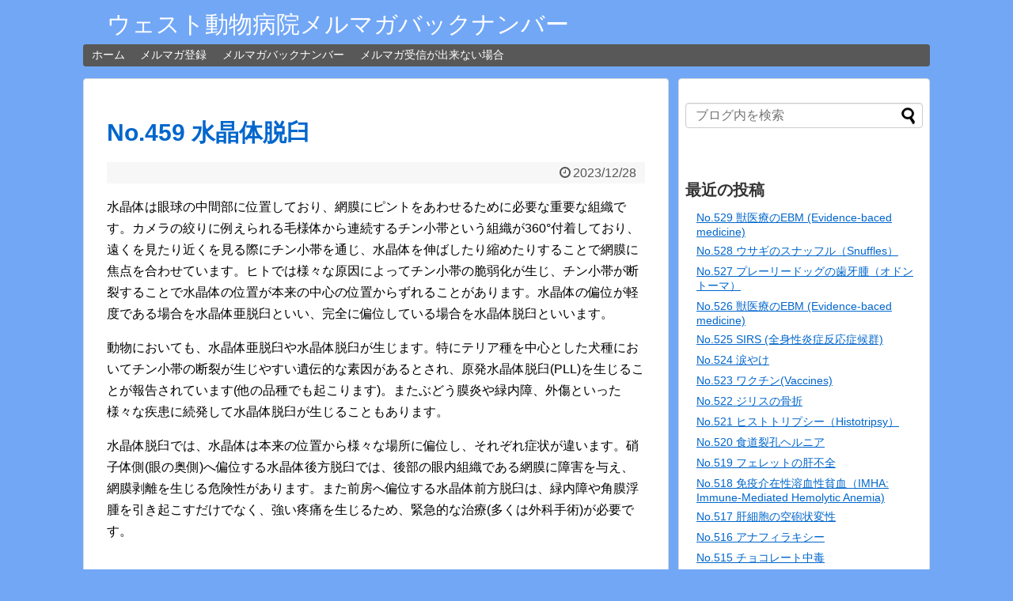

--- FILE ---
content_type: text/html; charset=UTF-8
request_url: https://west-ah.jpn.org/page/8/
body_size: 26149
content:
<!DOCTYPE html>
<html lang="ja">
<head>
<meta charset="UTF-8">
  <meta name="viewport" content="width=1280, maximum-scale=1, user-scalable=yes">
<link rel="alternate" type="application/rss+xml" title="ウェスト動物病院メルマガバックナンバー RSS Feed" href="https://west-ah.jpn.org/feed/" />
<link rel="pingback" href="https://west-ah.jpn.org/xmlrpc.php" />

<title>ウェスト動物病院メルマガバックナンバー  |  ページ 8</title>
<link rel='dns-prefetch' href='//s.w.org' />
<link rel="alternate" type="application/rss+xml" title="ウェスト動物病院メルマガバックナンバー &raquo; フィード" href="https://west-ah.jpn.org/feed/" />
<link rel="alternate" type="application/rss+xml" title="ウェスト動物病院メルマガバックナンバー &raquo; コメントフィード" href="https://west-ah.jpn.org/comments/feed/" />
		<script type="text/javascript">
			window._wpemojiSettings = {"baseUrl":"https:\/\/s.w.org\/images\/core\/emoji\/11\/72x72\/","ext":".png","svgUrl":"https:\/\/s.w.org\/images\/core\/emoji\/11\/svg\/","svgExt":".svg","source":{"concatemoji":"https:\/\/west-ah.jpn.org\/wp-includes\/js\/wp-emoji-release.min.js?ver=4.9.26"}};
			!function(e,a,t){var n,r,o,i=a.createElement("canvas"),p=i.getContext&&i.getContext("2d");function s(e,t){var a=String.fromCharCode;p.clearRect(0,0,i.width,i.height),p.fillText(a.apply(this,e),0,0);e=i.toDataURL();return p.clearRect(0,0,i.width,i.height),p.fillText(a.apply(this,t),0,0),e===i.toDataURL()}function c(e){var t=a.createElement("script");t.src=e,t.defer=t.type="text/javascript",a.getElementsByTagName("head")[0].appendChild(t)}for(o=Array("flag","emoji"),t.supports={everything:!0,everythingExceptFlag:!0},r=0;r<o.length;r++)t.supports[o[r]]=function(e){if(!p||!p.fillText)return!1;switch(p.textBaseline="top",p.font="600 32px Arial",e){case"flag":return s([55356,56826,55356,56819],[55356,56826,8203,55356,56819])?!1:!s([55356,57332,56128,56423,56128,56418,56128,56421,56128,56430,56128,56423,56128,56447],[55356,57332,8203,56128,56423,8203,56128,56418,8203,56128,56421,8203,56128,56430,8203,56128,56423,8203,56128,56447]);case"emoji":return!s([55358,56760,9792,65039],[55358,56760,8203,9792,65039])}return!1}(o[r]),t.supports.everything=t.supports.everything&&t.supports[o[r]],"flag"!==o[r]&&(t.supports.everythingExceptFlag=t.supports.everythingExceptFlag&&t.supports[o[r]]);t.supports.everythingExceptFlag=t.supports.everythingExceptFlag&&!t.supports.flag,t.DOMReady=!1,t.readyCallback=function(){t.DOMReady=!0},t.supports.everything||(n=function(){t.readyCallback()},a.addEventListener?(a.addEventListener("DOMContentLoaded",n,!1),e.addEventListener("load",n,!1)):(e.attachEvent("onload",n),a.attachEvent("onreadystatechange",function(){"complete"===a.readyState&&t.readyCallback()})),(n=t.source||{}).concatemoji?c(n.concatemoji):n.wpemoji&&n.twemoji&&(c(n.twemoji),c(n.wpemoji)))}(window,document,window._wpemojiSettings);
		</script>
		<style type="text/css">
img.wp-smiley,
img.emoji {
	display: inline !important;
	border: none !important;
	box-shadow: none !important;
	height: 1em !important;
	width: 1em !important;
	margin: 0 .07em !important;
	vertical-align: -0.1em !important;
	background: none !important;
	padding: 0 !important;
}
</style>
<link rel='stylesheet' id='simplicity-style-css'  href='https://west-ah.jpn.org/wp-content/themes/simplicity2/style.css?ver=4.9.26&#038;fver=20180719030536' type='text/css' media='all' />
<link rel='stylesheet' id='responsive-style-css'  href='https://west-ah.jpn.org/wp-content/themes/simplicity2/css/responsive-pc.css?ver=4.9.26&#038;fver=20180719030536' type='text/css' media='all' />
<link rel='stylesheet' id='font-awesome-style-css'  href='https://west-ah.jpn.org/wp-content/themes/simplicity2/webfonts/css/font-awesome.min.css?ver=4.9.26&#038;fver=20180719030536' type='text/css' media='all' />
<link rel='stylesheet' id='icomoon-style-css'  href='https://west-ah.jpn.org/wp-content/themes/simplicity2/webfonts/icomoon/style.css?ver=4.9.26&#038;fver=20180719030536' type='text/css' media='all' />
<link rel='stylesheet' id='extension-style-css'  href='https://west-ah.jpn.org/wp-content/themes/simplicity2/css/extension.css?ver=4.9.26&#038;fver=20180719030536' type='text/css' media='all' />
<style id='extension-style-inline-css' type='text/css'>
a{color:#06c}a:hover:not(.balloon-btn-link):not(.btn-icon-link):not(.arrow-box-link),.widget_new_entries a:hover,.widget_new_popular a:hover,.widget_popular_ranking a:hover,.wpp-list a:hover,.entry-read a:hover,.entry .post-meta a:hover,.related-entry-read a:hover,.entry a:hover,.related-entry-title a:hover,.navigation a:hover,#footer a:hover,.article-list .entry-title a:hover{color:#4f4f4f}#site-title a{color:#fff}#navi ul,#navi ul.sub-menu,#navi ul.children{background-color:#585858;border-color:#585858}#navi ul li a{color:#fff}#navi ul li a:hover{background-color:#7f7f7f}#footer{background-color:#72a7f6}#h-top{min-height:50px} figure.entry-thumb,.new-entry-thumb,.popular-entry-thumb,.related-entry-thumb{display:none}.widget_new_popular .wpp-thumbnail,.widget_popular_ranking .wpp-thumbnail{display:none}.related-entry-thumbnail .related-entry-thumb{display:block}.entry-card-content,.related-entry-content{margin-left:0}.widget_new_popular ul li::before{display:none}.new-entry,#sidebar ul.wpp-list{padding-left:1em}.new-entry a,#sidebar ul.wpp-list a{color:#06c;text-decoration:underline}#header .alignleft{margin-right:30px;max-width:none} #sidebar{background-color:#fff;padding:5px 8px;border-radius:4px;border:1px solid #ddd}@media screen and (max-width:639px){.article br{display:block}}
</style>
<link rel='stylesheet' id='child-style-css'  href='https://west-ah.jpn.org/wp-content/themes/simplicity2-child/style.css?ver=4.9.26&#038;fver=20180719030651' type='text/css' media='all' />
<link rel='stylesheet' id='print-style-css'  href='https://west-ah.jpn.org/wp-content/themes/simplicity2/css/print.css?ver=4.9.26&#038;fver=20180719030536' type='text/css' media='print' />
<script type='text/javascript' src='https://west-ah.jpn.org/wp-includes/js/jquery/jquery.js?ver=1.12.4'></script>
<script type='text/javascript' src='https://west-ah.jpn.org/wp-includes/js/jquery/jquery-migrate.min.js?ver=1.4.1'></script>
<link rel="prev" href="https://west-ah.jpn.org/page/7/" />
<link rel="next" href="https://west-ah.jpn.org/page/9/" />
<style type="text/css" id="custom-background-css">
body.custom-background { background-color: #72a7f6; }
</style>
		<style type="text/css" id="wp-custom-css">
			#sidebar ul {
    font-size: 14px;
}

.widget_new_entries a, .widget_new_popular a, .widget_popular_ranking a, .wpp-list a, .entry-read a, .related-entry-read a, .article-list .entry-title a {
    color: #06c;
}		</style>
	</head>
  <body class="home blog paged custom-background paged-8" itemscope itemtype="http://schema.org/WebPage">
    <div id="container">

      <!-- header -->
      <header itemscope itemtype="http://schema.org/WPHeader">
        <div id="header" class="clearfix">
          <div id="header-in">

                        <div id="h-top">
              <!-- モバイルメニュー表示用のボタン -->
<div id="mobile-menu">
  <a id="mobile-menu-toggle" href="#"><span class="fa fa-bars fa-2x"></span></a>
</div>

              <div class="alignleft top-title-catchphrase">
                <!-- サイトのタイトル -->
<h1 id="site-title" itemscope itemtype="http://schema.org/Organization">
  <a href="https://west-ah.jpn.org/">ウェスト動物病院メルマガバックナンバー</a></h1>
<!-- サイトの概要 -->
<h2 id="site-description">
  </h2>
              </div>

              <div class="alignright top-sns-follows">
                              </div>

            </div><!-- /#h-top -->
          </div><!-- /#header-in -->
        </div><!-- /#header -->
      </header>

      <!-- Navigation -->
<nav itemscope itemtype="http://schema.org/SiteNavigationElement">
  <div id="navi">
      	<div id="navi-in">
      <div class="menu-%e3%83%a1%e3%82%a4%e3%83%b3-container"><ul id="menu-%e3%83%a1%e3%82%a4%e3%83%b3" class="menu"><li id="menu-item-1087" class="menu-item menu-item-type-custom menu-item-object-custom menu-item-1087"><a href="http://www.west-ah.com">ホーム</a></li>
<li id="menu-item-1085" class="menu-item menu-item-type-post_type menu-item-object-page menu-item-1085"><a href="https://west-ah.jpn.org/page-703/">メルマガ登録</a></li>
<li id="menu-item-1088" class="menu-item menu-item-type-custom menu-item-object-custom current-menu-item menu-item-home menu-item-1088"><a href="http://west-ah.jpn.org/">メルマガバックナンバー</a></li>
<li id="menu-item-2256" class="menu-item menu-item-type-post_type menu-item-object-page menu-item-2256"><a href="https://west-ah.jpn.org/whitelist/">メルマガ受信が出来ない場合</a></li>
</ul></div>    </div><!-- /#navi-in -->
  </div><!-- /#navi -->
</nav>
<!-- /Navigation -->
      <!-- 本体部分 -->
      <div id="body">
        <div id="body-in" class="cf">

          
          <!-- main -->
          <main itemscope itemprop="mainContentOfPage">
            <div id="main" itemscope itemtype="http://schema.org/Blog">







<div id="list">
<!-- 記事一覧 -->
<div id="post-2126" class="post-2126 post type-post status-publish format-standard category-1">
  <article class="article article-list">
  
  
  <header>
    <h1 class="entry-title"><a href="https://west-ah.jpn.org/post/459/">No.459 水晶体脱臼</a></h1>
    <p class="post-meta">
            <span class="post-date"><span class="fa fa-clock-o fa-fw"></span><time class="entry-date date published updated" datetime="2023-12-28T19:01:02+00:00">2023/12/28</time></span>
    
      
      
      
      
      
      
    </p>

    
    
    
      </header>

  
  <div id="the-content" class="entry-content">
  <p>水晶体は眼球の中間部に位置しており、網膜にピントをあわせるために必要な重要な組織です。カメラの絞りに例えられる毛様体から連続するチン小帯という組織が360°付着しており、遠くを見たり近くを見る際にチン小帯を通じ、水晶体を伸ばしたり縮めたりすることで網膜に焦点を合わせています。ヒトでは様々な原因によってチン小帯の脆弱化が生じ、チン小帯が断裂することで水晶体の位置が本来の中心の位置からずれることがあります。水晶体の偏位が軽度である場合を水晶体亜脱臼といい、完全に偏位している場合を水晶体脱臼といいます。</p>
<p>動物においても、水晶体亜脱臼や水晶体脱臼が生じます。特にテリア種を中心とした犬種においてチン小帯の断裂が生じやすい遺伝的な素因があるとされ、原発水晶体脱臼(PLL)を生じることが報告されています(他の品種でも起こります)。またぶどう膜炎や緑内障、外傷といった様々な疾患に続発して水晶体脱臼が生じることもあります。</p>
<p>水晶体脱臼では、水晶体は本来の位置から様々な場所に偏位し、それぞれ症状が違います。硝子体側(眼の奥側)へ偏位する水晶体後方脱臼では、後部の眼内組織である網膜に障害を与え、網膜剥離を生じる危険性があります。また前房へ偏位する水晶体前方脱臼は、緑内障や角膜浮腫を引き起こすだけでなく、強い疼痛を生じるため、緊急的な治療(多くは外科手術)が必要です。</p>
<p><img alt="" src="http://www.ringerseminar.com/cgi/ml/upload/306.jpg" /><br />
犬の水晶体前方脱臼</p>
  </div>

  <footer>
        
    

    
    <div id="sns-group" class="sns-group sns-group-bottom">
    
        </div>

    
    <p class="footer-post-meta">

      
      
      
          </p>
  </footer>
  </article><!-- .article -->
    <hr class="sep" />
  </div><!-- .post -->
<div id="post-2124" class="post-2124 post type-post status-publish format-standard category-1">
  <article class="article article-list">
  
  
  <header>
    <h1 class="entry-title"><a href="https://west-ah.jpn.org/post/458/">No.458 フェレットの脱肛</a></h1>
    <p class="post-meta">
            <span class="post-date"><span class="fa fa-clock-o fa-fw"></span><time class="entry-date date published updated" datetime="2023-12-26T12:17:58+00:00">2023/12/26</time></span>
    
      
      
      
      
      
      
    </p>

    
    
    
      </header>

  
  <div id="the-content" class="entry-content">
  <p>肛門から赤色をした粘膜や直腸下端の一部が脱出すること脱肛と言います。正常な動物でも排便時に腹圧がかかることにより、一時的な肛門の脱出がしばしば見られます。通常は排便後に自然に戻ります。 肛門の脱出が習慣となり、元に戻らない状態になったものが、疾患としての脱肛と定義されます。</p>
<p>フェレットの多くの個体は幼体期に肛門脇にある２つの臭腺を除去する手術を受けています。この臭腺を取り除いたがために、肛門括約筋に余裕が生じ排便時に脱肛しやすくなると考えられています。軽い脱肛であるならば自然と治まることもありますし、軽度だと軟膏などを塗って粘膜の炎症を抑えるようにすると治ることもあります。しかし、繰り返す場合は外科手術が適応となります。また、逸脱した粘膜にブドウ糖シロップなどを塗り、浸透圧差で腫張した粘膜が萎む作用を利用して指や綿棒で押し込む方法が良いなどと書かれているサイトがありますが、とても痛い処置です。そもそも良くはならないので絶対にやらないでください。</p>
<p>外科手術は、粘膜を中に入れて肛門周囲を巾着縫合します。多くは１～3週間後に抜糸すると完治します。巾着抱合で上手くいかない重度の場合は、開腹して大腸を腹壁に縫う手術を行います。</p>
<p><img alt="" src="http://www.ringerseminar.com/cgi/ml/upload/305.jpg" /><br />
脱肛は痛いです</p>
  </div>

  <footer>
        
    

    
    <div id="sns-group" class="sns-group sns-group-bottom">
    
        </div>

    
    <p class="footer-post-meta">

      
      
      
          </p>
  </footer>
  </article><!-- .article -->
    <hr class="sep" />
  </div><!-- .post -->
<div id="post-2121" class="post-2121 post type-post status-publish format-standard category-1">
  <article class="article article-list">
  
  
  <header>
    <h1 class="entry-title"><a href="https://west-ah.jpn.org/post/457/">No.457 短頭種気道症候群（Brachycephalic Airway Syndrome：BAS）</a></h1>
    <p class="post-meta">
            <span class="post-date"><span class="fa fa-clock-o fa-fw"></span><time class="entry-date date published updated" datetime="2023-12-12T14:55:05+00:00">2023/12/12</time></span>
    
      
      
      
      
      
      
    </p>

    
    
    
      </header>

  
  <div id="the-content" class="entry-content">
  <p>フレンチブルドッグ、イングリッシュブルドッグ、パグ、ペキニーズ、ボクサー、ボストンテリア、キャバリア・キング・チャールズ・スパニエル、狆などの犬種を短頭種と呼び、その多くは、口吻部(マズル)、鼻孔、鼻腔、喉頭などの上気道の形態が原因で、閉塞性の呼吸を示す傾向があり、この一連の呼吸器疾患の病態を、短頭種気道症候群（Brachycephalic Airway Syndrome：BAS）と呼びます。ペルシャ、ヒマラヤン、マンチカン、ブリティッシュショートヘア、スコティシュフォールドなどの猫の短頭種にも似た病態が起こります。</p>
<p>原因は先天的に、<b>軟口蓋過長、外鼻孔狭窄</b>などの呼吸の妨げとなる形態異常を持ち、これにより慢性的に声門に過剰な吸気時陰圧がかかることで、<b>喉頭小嚢反転</b>などの二次的な形態異常が起こります。さらに重症化すると最終的には<b>喉頭虚脱</b>や<b>気管虚脱</b>などを引き起こします。BASは慢性的に進行する疾患です。</p>
<p>BAS犬の多くは生後間もない時期から、スターター（興奮したときや運動時にズーズーといった鼻が詰まったような呼吸音）や、ストライダー（ガーガー、ブーブーといった喉に引っかかったような呼吸音）が生じます。子犬時に仰向け姿勢を好む傾向も初期兆候です。症状が悪化することで、鼾の悪化、無呼吸症候群と発展し、努力性呼吸（胸を激しく動かすような呼吸）、運動不耐性（少し動くだけで息が上がって、動けなくなる）の発現、最終的にはチアノーゼや呼吸困難になってしまい命にかかわってきます。また、呼吸器徴候の重症化に伴い、消化器徴候の発生および重症化も示唆されています。これらの症状は成長と共に悪化します。肥満も悪化因子です。猫の場合は、長期間の努力呼吸によって肋骨の骨折が認められることあり、抱っこを嫌がるといった症状が出ることがあります。</p>
<p>動物が苦しそうに呼吸し、それが時間の経過とともに悪化する様子があれば早期に積極的な外科治療が必要です。症状の軽いうち（4～24ヵ月）に予防的な手術をすることが推奨されますが、多くの場合症状が深刻化してから来院される傾向があります。術前に上気道の異常を詳細に評価し、過長軟口蓋切除、鼻孔狭窄の矯正、喉頭小嚢切除などの術式を選択します。上気道閉塞が深刻化した患者は麻酔に関連した気道閉塞や窒息、麻酔後の合併症による死亡事故率が高いことが知られています。BASが深刻化する前に麻酔、手術をすることが推奨されます。</p>
<p><img alt="" src="http://www.ringerseminar.com/cgi/ml/upload/303.jpg" /><br />
軟口蓋過長<br />
<img alt="" src="http://www.ringerseminar.com/cgi/ml/upload/304.jpg" /><br />
外鼻腔狭窄</p>
<p>以下もご参照ください<br />
<a href="http://west-ah.jpn.org/post/392/">No.392 鼻腔狭窄</a><br />
<a href="http://west-ah.jpn.org/post/101/">No.101 気管虚脱と軟口蓋過長症2　（Tracheal collapse、Elongated soft palate)</a><br />
<a href="http://west-ah.jpn.org/post/100/">No.100 気管虚脱と軟口蓋過長症1　(Tracheal collapse、Elongated soft palate)</a></p>
  </div>

  <footer>
        
    

    
    <div id="sns-group" class="sns-group sns-group-bottom">
    
        </div>

    
    <p class="footer-post-meta">

      
      
      
          </p>
  </footer>
  </article><!-- .article -->
    <hr class="sep" />
  </div><!-- .post -->
<div id="post-2119" class="post-2119 post type-post status-publish format-standard category-1">
  <article class="article article-list">
  
  
  <header>
    <h1 class="entry-title"><a href="https://west-ah.jpn.org/post/456/">No.456 毛包嚢胞</a></h1>
    <p class="post-meta">
            <span class="post-date"><span class="fa fa-clock-o fa-fw"></span><time class="entry-date date published updated" datetime="2023-12-05T14:22:51+00:00">2023/12/5</time></span>
    
      
      
      
      
      
      
    </p>

    
    
    
      </header>

  
  <div id="the-content" class="entry-content">
  <p>毛包嚢胞は、通常直径0.5-2.0cm程の犬の皮膚に比較的よく見られる腫瘤の１つです。他の動物種でもみられます。発生年齢は中高齢で多い印象がありますが、きちんとした疫学はありません。触診所見は比較的硬いことが多く、見た目は通常皮膚から隆起しています。体表のしこりに飼主さんが気付かれる場合や、トリミングなどで見つかる場合、健康診断などで偶然に発見される場合が多いです。</p>
<p>診断はFNA（針生検）で行います。角化物が採取されて、炎症や悪性腫瘍を示す細胞がないといったものになります。実際には他の毛基質由来の腫瘍（皮内角化上皮腫など）の可能性もあります。いずれにしてもその多くは良性病変です。確定診断は外科手術で切除した腫瘤を病理検査で確定する組織生検が必要です。</p>
<p>治療は、薬で消える様なものではないので外科手術になりますが、悪性のものではないので、通常は月1回毎くらいの経過観察で十分です。しかし、急に大きく成長したり、自潰したり、動物が気にする様ならば外科的切除をお勧めしています。良性病変ですから腫瘤の周りを大きく採る必要はありません。できた場所にもよりますが、多くは局所麻酔での処置が可能です。個体差がありますが、多発する場合もあります。また、稀ですが自分の免疫力で消えてしまう場合もあります。</p>
<p><img alt="" src="http://www.ringerseminar.com/cgi/ml/upload/302.jpg" /><br />
犬の皮膚にできた毛包嚢胞</p>
<p>こちらもご参照ください<br />
<a href="http://west-ah.jpn.org/post/382/">No.382 皮膚のしこり(結節)2</a><br />
<a href="http://west-ah.jpn.org/post/381/">No.381 皮膚のしこり(結節)1</a><br />
<a href="http://west-ah.jpn.org/post/296/">No.296 生検</a><br />
<a href="http://west-ah.jpn.org/post/215/">No.215 犬の皮膚腫瘤</a></p>
  </div>

  <footer>
        
    

    
    <div id="sns-group" class="sns-group sns-group-bottom">
    
        </div>

    
    <p class="footer-post-meta">

      
      
      
          </p>
  </footer>
  </article><!-- .article -->
    <hr class="sep" />
  </div><!-- .post -->
<div id="post-2116" class="post-2116 post type-post status-publish format-standard category-1">
  <article class="article article-list">
  
  
  <header>
    <h1 class="entry-title"><a href="https://west-ah.jpn.org/post/455/">No.455 マイボーム腺</a></h1>
    <p class="post-meta">
            <span class="post-date"><span class="fa fa-clock-o fa-fw"></span><time class="entry-date date published updated" datetime="2023-11-30T10:32:19+00:00">2023/11/30</time></span>
    
      
      
      
      
      
      
    </p>

    
    
    
      </header>

  
  <div id="the-content" class="entry-content">
  <p>マイボーム腺とは、まぶたに存在する涙の油分を分泌する器官です。涙が蒸発するのを防ぐ重要な働きをしています。このマイボーム腺が腫瘍化したものをマイボーム腺腫といいます。中高齢の犬でしばしば見られる腫瘍でほとんどが良性です。しかし、大きくなってくると角膜に刺激を与え痛みや炎症の原因となります。皮脂腺腫が多いです。</p>
<p>マイボーム腺腫の治療は、一般的に全身麻酔下で腫瘍を切除して治療します。腫瘍が発生した瞼を一部切除した後、瞼を細めの糸で縫合します。この時、眼球に縫合糸が当たってしまうと眼に傷がついてしまうので縫い方に少し工夫が必要です。眼瞼の1/4-1/3くらいまでの大きさなら手術は大変ではありませんが、それ以上になると、他の部位の皮膚で眼瞼を形成する必要があり手術が頻雑になります。とくに腫瘍が角膜表面に当たってしまっている場合は早目の治療が必要です。小さい内はレーザーメスで簡単に終わる場合もあります。手術後は自分で擦ったり掻いてしまわないように、縫った傷が治るまではエリザベスカラーの装着が必要です。</p>
<p>また、マイボーム腺に細菌が感染して炎症を起こしたものを麦粒腫(ものもらい)、マイボーム腺が詰まって炎症を起こしたものを霰粒腫といいます。麦粒腫の治療は抗生剤の点眼、霰粒腫はマイボーム腺を絞り出したり、状況によっては外科的切開を行います。</p>
<p><img alt="" src="http://www.ringerseminar.com/cgi/ml/upload/301.jpg" /><br />
霰粒腫</p>
<p>こちらもご参照ください<br />
<a href="http://west-ah.jpn.org/post/330/">No.330 眼瞼腫瘍</a></p>
  </div>

  <footer>
        
    

    
    <div id="sns-group" class="sns-group sns-group-bottom">
    
        </div>

    
    <p class="footer-post-meta">

      
      
      
          </p>
  </footer>
  </article><!-- .article -->
    <hr class="sep" />
  </div><!-- .post -->
<div id="post-2114" class="post-2114 post type-post status-publish format-standard category-1">
  <article class="article article-list">
  
  
  <header>
    <h1 class="entry-title"><a href="https://west-ah.jpn.org/post/454/">No.454 軟部組織肉腫 (Soft Tissue Sarcoma ; STS)</a></h1>
    <p class="post-meta">
            <span class="post-date"><span class="fa fa-clock-o fa-fw"></span><time class="entry-date date published updated" datetime="2023-11-24T19:20:26+00:00">2023/11/24</time></span>
    
      
      
      
      
      
      
    </p>

    
    
    
      </header>

  
  <div id="the-content" class="entry-content">
  <p>軟部組織肉腫(STS)は動物の悪性腫瘍の1つのグループで、線維肉腫、血管周皮腫、神経鞘腫、脂肪肉腫などいくつかの腫瘍が含まれます。これらの腫瘍は共通した特徴を持っているので、軟部組織肉腫(STS)というくくりで診断され治療が行われます。</p>
<p>STSは高齢の犬に多く、主に胴体や足などの体の表面に発生し、いわゆる「しこり」として気付くことが多いのですが、体内にできることもあります。通常STSは痛みを伴いませんが、発生部位や大きさによっては周囲の臓器などに影響を与え、様々な症状が出ることがあります。</p>
<p>STSは根が深く（局所浸潤性が強いといいます）、再発率が高いです。この腫瘍からは目に見えない根が周囲に伸びています。見えて触れるしこりだけを手術で取っても根が残ってしまい再発します。また、腫瘤が大きい方、固くくっついているものの方が、悪性度が高い傾向にあります。悪性度によって異なりますが、比較的転移が起こりにくいという特徴も持っています。つまりSTSは、根が深く広いためそれを手術で全部取るのは大変ですが、転移が比較的起こりにくいため十分な手術ができれば完治することもめずらしくない悪性腫瘍です。</p>
<p>診断の最初はFNA検査(針吸引検査)です。その結果、STSが疑われたら、レントゲン検査、超音波検査、場合によってはCT検査で転移の有無や手術計画を立てます。</p>
<p>治療で最も重要なものは外科手術です。最初の手術でいかに腫瘍を取りきるかが大切です。すでに転移を起こしている場合、手術が難しい場合、悪性度が高い場合などに放射線治療や抗癌剤治療なども行われますが効果は低いです。早期に発見・診断して、しっかりとした手術を行うことが推奨されます。</p>
<p><img alt="" src="http://www.ringerseminar.com/cgi/ml/upload/300.jpg" /><br />
STSは根が深いです</p>
  </div>

  <footer>
        
    

    
    <div id="sns-group" class="sns-group sns-group-bottom">
    
        </div>

    
    <p class="footer-post-meta">

      
      
      
          </p>
  </footer>
  </article><!-- .article -->
    <hr class="sep" />
  </div><!-- .post -->
<div id="post-2109" class="post-2109 post type-post status-publish format-standard category-1">
  <article class="article article-list">
  
  
  <header>
    <h1 class="entry-title"><a href="https://west-ah.jpn.org/post/453/">No.453 猫の乳腺腫瘍</a></h1>
    <p class="post-meta">
            <span class="post-date"><span class="fa fa-clock-o fa-fw"></span><time class="entry-date date published updated" datetime="2023-11-12T12:17:58+00:00">2023/11/12</time></span>
    
      
      
      
      
      
      
    </p>

    
    
    
      </header>

  
  <div id="the-content" class="entry-content">
  <p>猫の乳腺部に発生する腫瘤性病変の80-90％が悪性腫瘍で、悪性腫瘍の98％が乳腺癌で占められています。犬と異なり、猫では良性の乳腺腫はほとんど存在せず、良性腫瘍は過形成や炎症性病変です。2005年1月～2014年12月の1965例の疫学データによると、日本における猫の乳腺癌の発生年齢の中央値は12歳齢（2～22歳齢）で、99％は雌猫で発生し、大部分が雑種猫であり好発品種は認められていません。</p>
<p>また、犬と同様、猫でもホルモンと乳腺腫瘍発生の関係性が強く示唆されていて、以下の様な、不妊手術実施時期と乳腺癌発生の関係が認められています。<br />
・6ヶ月齢以前に不妊手術が行われた場合→乳腺腫瘍発生率91％低下<br />
・7-12ヶ月→86％低下<br />
・13-24ヶ月→11％低下<br />
・24ヶ月以降→不妊手術の効果なし<br />
このデータから、子供を得ないのであれば、遅くとも1歳齢までに不妊手術を行うことが推奨されます。</p>
<p>猫の乳腺腫瘍の外貌は発見される時期によって様々です。とくに長毛腫では小さな腫瘤は被毛で覆われてしまうため発見しにくいことがあります。また、33～60％は多発する傾向があるため腫瘤を1カ所認めたら、全乳腺を1つずつ丁寧に、鼠径および腋窩リンパ節腫脹の有無とともに観察、触診する必要があります。また、原発巣が直径2cm以上のものはステージ2以上なので、原発巣が&lt;2cm以下のうちの外科手術が推奨されます。</p>
<p>術前仮診断は原則的にFNA(針吸引生検)を行いますが、確定診断・グレード分類(顕微鏡で見た時の分類・未来の病気の程度)には、術後の病理組織検査が必要です。また、術前検査、転移の有無の検査ため、血液検査、レントゲン検査、超音波検査などが必要です。猫の乳腺癌の転移で1番起こりやすいのは肺転移です。猫の場合は、犬の乳腺癌の肺転移のような明確な結節性病変をつくらず、微小結節として認められる場合が多いです。多くの症例で、肺の転移性病変が大型化する前に胸水が貯留しはじめ、呼吸困難を引き起こします。このような状態になると1月以内に死亡します。</p>
<p>また、猫の乳腺癌のリンパ節転移は、明確なリンパ節腫脹をともなわないことも多いです。とくに初期リンパ節転移率は20～42％と高く、リンパ節転移を引き起こしている可能性を十分に考慮して治療を進めます。ステージ分類(病気の進行具合・現在の病気の程度)は以下の様になっています。TNM分類といいます。</p>
<p><img alt="" src="http://www.ringerseminar.com/cgi/ml/upload/299.jpg" /></p>
<p>特殊な炎症性乳癌以外では、治療の第1選択は外科手術です。手術法は、古くから片側乳腺切除術、腫瘍が両側にある場合は可能ならば乳腺両側切除術が推奨されています。ヒトでは術後の合併症のために、腋窩リンパ節に転移が見られない場合は手術時にリンパ節は温存されることがありますが、猫の場合リンパ節が小さく、摘出しないと検査が困難なことや転移率が高いことなどから、現在では、乳腺摘出時に、鼠径リンパ節、腋窩リンパ節、副腋窩リンパ節を郭清(切除すること)する事が推奨されています。</p>
<p>乳腺癌が早期に発見され、積極的な外科的治療がなされた場合は、外科治療単独でも長期生存する可能性が高いですが、ステージ2以上、グレード2以上、リンパ管あるいは血管内浸潤、リンパ節転移を伴っている場合は化学療法(抗癌剤)も考慮します。飼主さんが化学療法に抵抗がある場合は代替医療でも効果がある場合があります。</p>
<p>クリックすると手術時の写真が出ます。苦手な方は見ないで下さい。<br />
<a href="http://west-ah.jpn.org/wp-content/uploads/2023/11/298-2.jpg">猫の腋窩・副腋窩リンパ節</a></p>
<p>こちらもご参照ください<br />
<a href="http://west-ah.jpn.org/post/452/">No.452 病気のステージとグレード</a><br />
<a href="http://west-ah.jpn.org/post/296/">No.296 生検</a><br />
<a href="http://west-ah.jpn.org/post/292/">No.292 TNM分類</a><br />
<a href="http://west-ah.jpn.org/post/125/">No.125 去勢手術・不妊手術　（Castration・Spay）</a><br />
<a href="http://west-ah.jpn.org/post/69/">No.69 乳腺腫瘍2(Mammary tumor)</a><br />
<a href="http://west-ah.jpn.org/post/68/">No.68 乳腺腫瘍1(Ｍammary tumor)</a></p>
  </div>

  <footer>
        
    

    
    <div id="sns-group" class="sns-group sns-group-bottom">
    
        </div>

    
    <p class="footer-post-meta">

      
      
      
          </p>
  </footer>
  </article><!-- .article -->
    <hr class="sep" />
  </div><!-- .post -->
<div id="post-2105" class="post-2105 post type-post status-publish format-standard category-1">
  <article class="article article-list">
  
  
  <header>
    <h1 class="entry-title"><a href="https://west-ah.jpn.org/post/452/">No.452 病気のステージとグレード</a></h1>
    <p class="post-meta">
            <span class="post-date"><span class="fa fa-clock-o fa-fw"></span><time class="entry-date date published updated" datetime="2023-11-10T17:48:22+00:00">2023/11/10</time></span>
    
      
      
      
      
      
      
    </p>

    
    
    
      </header>

  
  <div id="the-content" class="entry-content">
  <p>病気の説明の時に、重さや段階を表す言葉として「ステージ」や「グレード」という話をすることがあります。以下に簡単にご説明します。</p>
<p>ステージ：その病気の現在の進行度、影響度を表します。</p>
<p>腫瘍の場合は、主にTNM分類というのが用いられます。</p>
<p>TMN分類<br />
T：原発腫瘍の大きさ<br />
N：所属リンパ節転移の有無、その個数<br />
M：遠隔転移の有無<br />
これらの組み合わせによりステージ（病期）を判定します。</p>
<p>例として<br />
T：腫瘍のサイズは3cm→T1（腫瘍の種類によりサイズによる数字は異なります）<br />
N：１つの所属リンパ節へ転移している→N１<br />
M：遠隔転移なし→M0<br />
だからT1N1M0</p>
<p>この様な感じで、実際に腫瘍がその体でどれくらい広がっているのかを見て数値に簡略化します。そしてこの簡略化されたデータをステージの分類表に当てはめることで、T1N1M0は、この腫瘍の場合ステージ◯ですというのが決まります。</p>
<p>腫瘍以外では、腎臓病だったり心臓病だったり、腫瘍じゃなくてもこのステージという言葉は使われます。この場合は腫瘍の時と違ってTMN分類ではなく、疾患にもよりますが、血液検査、レントゲン検査、症状などを考慮して作られた分類表がそれぞれ存在します。イメージとしては腫瘍のステージと同じで、その病気がどれほど体の中で進んでいるのかを表しています。</p>
<p>グレード：これから予想される病気の進行度、影響度を表します。</p>
<p>腫瘍のステージ分類の様に体全体を見るのではなく、グレードは顕微鏡で見たときの分類になります。生検（細胞診や組織生検など）をした際に調べることができます。腫瘍でいえば腫瘍細胞と正常な細胞がどれだけかけ離れているかを表したものです。なぜか、獣医界では、膝蓋骨脱臼に対してはグレ－ドという言葉が使われ続けていますが、これは特殊な例です。</p>
<p>簡単にいうと、<br />
ステージはマクロ（肉眼）で判断する病気の分類、現在の病気の程度<br />
グレードはミクロ（顕微鏡）で判断する病気の分類、未来の病気の程度の予想<br />
です。</p>
<p>共通点は、どちらも、1、2、3・・・と数字で分類されますが、体の健康という面においては数字が小さい方が好ましく、大きい方が良くないと言えます。</p>
<p>前述した様に、ステージは現実に起こっている病気の進行度や影響度を表すのに対して、グレードはこれから予想される病気の進行度や影響度を表しています。このためグレードの数字が大きいと将来的にステージの数字も大きくなりやすいです。しかし、タイミングによってはグレードの割りにはステージの数字が小さいということも起こり得ます。逆にステージの数字が大きいのにグレードは小さいということはあまりありません。混乱しやすいですが理解しておくとご自分の動物が病気になった時に役立ちます。</p>
<p>こちらもご参照ください<br />
<a href="http://west-ah.jpn.org/post/300/">No.300 慢性腎不全(CKD)のステージ分類</a><br />
<a href="http://west-ah.jpn.org/post/296/">No.296 生検</a><br />
<a href="http://west-ah.jpn.org/post/292/">No.292 TNM分類</a><br />
<a href="http://west-ah.jpn.org/post/194/">No.194 犬の僧房弁閉鎖不全症(Mitral regurgitation：MR)</a><br />
<a href="http://west-ah.jpn.org/post/31/">No.31 膝蓋骨脱臼</a></p>
  </div>

  <footer>
        
    

    
    <div id="sns-group" class="sns-group sns-group-bottom">
    
        </div>

    
    <p class="footer-post-meta">

      
      
      
          </p>
  </footer>
  </article><!-- .article -->
    <hr class="sep" />
  </div><!-- .post -->
<div id="post-2103" class="post-2103 post type-post status-publish format-standard category-1">
  <article class="article article-list">
  
  
  <header>
    <h1 class="entry-title"><a href="https://west-ah.jpn.org/post/post-2103/">No.451 肉芽腫 (Granuloma)</a></h1>
    <p class="post-meta">
            <span class="post-date"><span class="fa fa-clock-o fa-fw"></span><time class="entry-date date published updated" datetime="2023-11-04T17:28:23+00:00">2023/11/4</time></span>
    
      
      
      
      
      
      
    </p>

    
    
    
      </header>

  
  <div id="the-content" class="entry-content">
  <p>肉芽腫とは、慢性的な炎症に基づいて生じる腫瘤です。種々の原因による慢性的な炎症によって、炎症細胞や線維芽細胞が集積し、毛細血管に富んだ線維からなる腫瘤が生じます。「腫」と付いているますが、腫瘍性病変ではなく、免疫学的炎症反応の一過程です。「にくがしゅ」と呼ばれますが、医学では習慣的に「にくげしゅ」と呼ぶことが多いです。肉芽腫はマクロファージ、リンパ球、好酸球、形質細胞などから構成されます。</p>
<p>肉芽腫には様々な種類がありますが、大きく分けて、免疫刺激の少ない異物により惹起される異物性肉芽腫と、免疫反応を引き起こす不溶性粒子により惹起される免疫性肉芽腫に分類されます。免疫性肉芽腫は慢性肉芽腫とも呼ばれます。</p>
<p>異物性肉芽腫で、異物が皮膚の浅いところにある場合は、潰瘍を生じながら肉芽腫が増大することがあり、肉眼的でも腫瘤を確認できる場合が多く早期に発見されます。皮膚の深いところもしくは皮下にある場合は、肉眼では確認できず、弾性硬の腫瘤を触知するのみの場合もあり、長時間放置されることが多く、注意を要します。治療は感染があれば抗生剤や炎症を鎮めるためにステロイド剤で効果がある場合もありますが、基本的には外科手術が適応です。</p>
<p>免疫性肉芽腫は、原発性免疫不全症（生まれながらに身体の抵抗力が弱い体質）の中で最も多い疾患です。身体に侵入してきた病原体に勝つためには活性酸素が必要ですが、肉芽腫症の好中球は活性酸素を作ることができず、病原体が殺菌されないため、身体の中で増え続けて感染症を起こします。さらに、免疫性肉芽腫症では身体のいたるところに肉芽腫ができやすく、周辺の正常な組織を圧迫して臓器を障害することがあります。また、免疫のバランスが悪く肉芽腫性腸炎を合併することがあります。治療は、原因疾患のコントロールに加えて、ステロイド剤などの免疫を抑える薬を使用します。多臓器を圧迫している場合は外科手術も考慮されます。</p>
<p>クリックすると手術時の写真が出ます。苦手な方は見ないで下さい。<br />
<a href="http://west-ah.jpn.org/wp-content/uploads/2023/11/451.jpg">膵臓の肉芽腫</a></p>
  </div>

  <footer>
        
    

    
    <div id="sns-group" class="sns-group sns-group-bottom">
    
        </div>

    
    <p class="footer-post-meta">

      
      
      
          </p>
  </footer>
  </article><!-- .article -->
    <hr class="sep" />
  </div><!-- .post -->
<div id="post-2099" class="post-2099 post type-post status-publish format-standard category-1">
  <article class="article article-list">
  
  
  <header>
    <h1 class="entry-title"><a href="https://west-ah.jpn.org/post/450/">No.450 キャットフレンドリークリニック CFC（Cat Friendly Clinic）</a></h1>
    <p class="post-meta">
            <span class="post-date"><span class="fa fa-clock-o fa-fw"></span><time class="entry-date date published updated" datetime="2023-10-31T14:36:36+00:00">2023/10/31</time></span>
    
      
      
      
      
      
      
    </p>

    
    
    
      </header>

  
  <div id="the-content" class="entry-content">
  <p>キャットフレンドリークリニック「CFC（Cat Friendly Clinic）」とは、猫にやさしい動物病院の&#8221;道しるべ&#8221;としてISFMによって確立された国際基準の規格で世界的に普及しています。</p>
<p>ISFMは「International Society of Feline Medicine（国際猫医学会）」の略称です。こちらは、猫の健康と医療に関する国際的な専門組織で、イギリスに本部があり、各国の獣医師や動物関連の専門家が参加しています。ISFMは猫の医療の向上と猫の福祉を推進するためのリーダー的な役割を果たしており、猫に関する最新の医学的知識やケアについての情報を世界に提供しています。</p>
<p>CFCに認定された動物病院は、猫の専門性の高い知識と質の高い猫医療を提供することを猫のご家族に約束し、猫にやさしい動物病院の&#8221;道しるべ&#8221;となります。CFC取得には、厳しい国際基準を満たす必要があります。</p>
<p>CFCには、Gold、Silver、Bronzeの3種類があり、当院は今回もGold認定を頂きました。</p>
<p><img alt="" src="http://www.ringerseminar.com/cgi/ml/upload/298.jpg" /></p>
  </div>

  <footer>
        
    

    
    <div id="sns-group" class="sns-group sns-group-bottom">
    
        </div>

    
    <p class="footer-post-meta">

      
      
      
          </p>
  </footer>
  </article><!-- .article -->
    <hr class="sep" />
  </div><!-- .post -->
  <div class="clear"></div>
</div><!-- /#list -->

  <!-- 文章下広告 -->
                  

<ul class="pagination" role="menubar" aria-label="Pagination"><li class="first"><a href="https://west-ah.jpn.org/"><span>First</span></a></li><li class="previous"><a href="https://west-ah.jpn.org/page/7/"><span>Previous</span></a></li><li><a href="https://west-ah.jpn.org/page/4/" class="inactive" >4</a></li><li><a href="https://west-ah.jpn.org/page/5/" class="inactive" >5</a></li><li><a href="https://west-ah.jpn.org/page/6/" class="inactive" >6</a></li><li><a href="https://west-ah.jpn.org/page/7/" class="inactive" >7</a></li><li class="current"><a>8</a></li><li><a href="https://west-ah.jpn.org/page/9/" class="inactive" >9</a></li><li><a href="https://west-ah.jpn.org/page/10/" class="inactive" >10</a></li><li><a href="https://west-ah.jpn.org/page/11/" class="inactive" >11</a></li><li><a href="https://west-ah.jpn.org/page/12/" class="inactive" >12</a></li><li class="next"><a href="https://west-ah.jpn.org/page/9/"><span>Next</span></a></li><li class="last"><a href="https://west-ah.jpn.org/page/53/"><span>Last</span></a></li></ul>
            </div><!-- /#main -->
          </main>
        <!-- sidebar -->
<div id="sidebar" role="complementary">
    
  <div id="sidebar-widget">
  <!-- ウイジェット -->
  <aside id="search-2" class="widget widget_search"><form method="get" id="searchform" action="https://west-ah.jpn.org/">
	<input type="text" placeholder="ブログ内を検索" name="s" id="s">
	<input type="submit" id="searchsubmit" value="">
</form></aside>		<aside id="recent-posts-2" class="widget widget_recent_entries">		<h3 class="widget_title sidebar_widget_title">最近の投稿</h3>		<ul>
											<li>
					<a href="/post/529/">No.529 獣医療のEBM (Evidence-baced medicine)</a>
									</li>
											<li>
					<a href="/post/528/">No.528 ウサギのスナッフル（Snuffles）</a>
									</li>
											<li>
					<a href="/post/527/">No.527 プレーリードッグの歯牙腫（オドントーマ）</a>
									</li>
											<li>
					<a href="/post/526/">No.526 獣医療のEBM (Evidence-baced medicine)</a>
									</li>
											<li>
					<a href="/post/525/">No.525 SIRS (全身性炎症反応症候群)</a>
									</li>
											<li>
					<a href="/post/524/">No.524 涙やけ</a>
									</li>
											<li>
					<a href="/post/523/">No.523 ワクチン(Vaccines)</a>
									</li>
											<li>
					<a href="/post/post-2318/">No.522 ジリスの骨折</a>
									</li>
											<li>
					<a href="/post/521/">No.521 ヒストトリプシー（Histotripsy）</a>
									</li>
											<li>
					<a href="/post/520/">No.520 食道裂孔ヘルニア</a>
									</li>
											<li>
					<a href="/post/519/">No.519 フェレットの肝不全</a>
									</li>
											<li>
					<a href="/post/518/">No.518 免疫介在性溶血性貧血（IMHA: Immune-Mediated Hemolytic Anemia)</a>
									</li>
											<li>
					<a href="/post/517/">No.517 肝細胞の空砲状変性</a>
									</li>
											<li>
					<a href="/post/516/">No.516 アナフィラキシー</a>
									</li>
											<li>
					<a href="/post/515/">No.515 チョコレート中毒</a>
									</li>
											<li>
					<a href="/post/514/">No.514 フェレットの脾腫</a>
									</li>
											<li>
					<a href="/post/513/">No.513 猫の扁平上皮癌（Squamous cell carcinoma）</a>
									</li>
											<li>
					<a href="/post/512/">No.512 小鳥の脛骨骨折</a>
									</li>
											<li>
					<a href="/post/511/">No.511 ピーナッツとフレッド</a>
									</li>
											<li>
					<a href="/post/510/">No.510 冷えの悪影響</a>
									</li>
											<li>
					<a href="/post/509/">No.509 リンパ液とリンパ管とリンパ節</a>
									</li>
											<li>
					<a href="/post/508/">No.508 鼠径ヘルニア</a>
									</li>
											<li>
					<a href="/post/507/">No.507 低グレードリンパ腫(小細胞型リンパ腫)</a>
									</li>
											<li>
					<a href="/post/506/">No.506 モルモットの子宮疾患</a>
									</li>
											<li>
					<a href="/post/505/">No.505 多飲多尿症(PUPD)の主な疾患</a>
									</li>
											<li>
					<a href="/post/504/">No.504 可愛いものを見ると</a>
									</li>
											<li>
					<a href="/post/503/">No.503 小腸性下痢</a>
									</li>
											<li>
					<a href="/post/502/">No.502 リンパ球 (Lymphocyte)</a>
									</li>
											<li>
					<a href="/post/501/">No.501 レプトスピラ (Leptospirosis)</a>
									</li>
											<li>
					<a href="/post/500/">No.500 免疫力</a>
									</li>
											<li>
					<a href="/post/499/">No.499 気象病</a>
									</li>
											<li>
					<a href="/post/498/">No498 ドライフードとウェットフードの違い</a>
									</li>
											<li>
					<a href="/post/497/">No.497 猫マイコプラズマ感染症</a>
									</li>
											<li>
					<a href="/post/496/">No.496 猫喘息</a>
									</li>
											<li>
					<a href="/post/495/">No.495 クリプトスポリジウム(Cryptosporidium)</a>
									</li>
											<li>
					<a href="/post/494/">No.494 腎性貧血</a>
									</li>
											<li>
					<a href="/post/493/">No.493 カロリー計算</a>
									</li>
											<li>
					<a href="/post/492/">No.492 ウサギの肝リピドーシス</a>
									</li>
											<li>
					<a href="/post/491/">No.491 マラセチア (Malassezia)</a>
									</li>
											<li>
					<a href="/post/490/">No.490 猫のアミロイドーシス</a>
									</li>
											<li>
					<a href="/post/489/">No.489 肛門腺炎・肛門嚢自壊</a>
									</li>
											<li>
					<a href="/post/488/">No.488 犬の耳毛</a>
									</li>
											<li>
					<a href="/post/487/">No.487 ハムスターの前庭疾患</a>
									</li>
											<li>
					<a href="/post/486/">No.486 イレウス (Ileus)</a>
									</li>
											<li>
					<a href="/post/485/">No.485 動物の受動喫煙</a>
									</li>
											<li>
					<a href="/post/484/">No.484 インコの嘴形成不全</a>
									</li>
											<li>
					<a href="/post/483/">No.483 小鳥の多飲多尿</a>
									</li>
											<li>
					<a href="/post/482/">No.482 熱疲労と熱中症</a>
									</li>
											<li>
					<a href="/post/481/">No.481 猫のゴロゴロ</a>
									</li>
											<li>
					<a href="/post/480/">No.480 膀胱内の腫瘤</a>
									</li>
											<li>
					<a href="/post/479/">No.479 プロドラッグとアンテドラッグ</a>
									</li>
											<li>
					<a href="/post/478/">No.478 猫との散歩</a>
									</li>
											<li>
					<a href="/post/477/">No.477 犬の環椎軸椎亜脱臼 (環軸亜脱臼)</a>
									</li>
											<li>
					<a href="/post/476/">No.476 逆流性食道炎</a>
									</li>
											<li>
					<a href="/post/475/">No.475 開放骨折(複雑骨折)</a>
									</li>
											<li>
					<a href="/post/474/">No.474 趾間膿胞（しかんのうほう）</a>
									</li>
											<li>
					<a href="/post/473/">No.473 ジャーキーの過剰摂取</a>
									</li>
											<li>
					<a href="/post/472/">No.472 ヒトの薬で犬や猫にとって危険なもの</a>
									</li>
											<li>
					<a href="/post/471/">No.471 ウサギの子宮疾患</a>
									</li>
											<li>
					<a href="/post/470/">No.470 心臓腫瘍と心タンポナーデ</a>
									</li>
											<li>
					<a href="/post/469/">No.469 水腎症</a>
									</li>
											<li>
					<a href="/post/468/">No.468 木天蓼(またたび)</a>
									</li>
											<li>
					<a href="/post/467/">No.467 犬の唾液腺嚢胞</a>
									</li>
											<li>
					<a href="/post/466/">No.466 誤嚥性肺炎と歯周病</a>
									</li>
											<li>
					<a href="/post/465/">No.465 インコの毛引き症</a>
									</li>
											<li>
					<a href="/post/464/">No.464 猫伝染性腹膜炎　(Feline infectious peritonitis: FIP)</a>
									</li>
											<li>
					<a href="/post/463/">No.463 リクガメの尿路結石</a>
									</li>
											<li>
					<a href="/post/462/">No.462 SAA (Serum Amyloid A:SAA)</a>
									</li>
											<li>
					<a href="/post/461/">No.461 CRP （C-reactive protein：CRP）</a>
									</li>
											<li>
					<a href="/post/460/">No.460 肺高血圧症 (Pulmonary hypertension:PH)</a>
									</li>
											<li>
					<a href="/post/459/">No.459 水晶体脱臼</a>
									</li>
											<li>
					<a href="/post/458/">No.458 フェレットの脱肛</a>
									</li>
											<li>
					<a href="/post/457/">No.457 短頭種気道症候群（Brachycephalic Airway Syndrome：BAS）</a>
									</li>
											<li>
					<a href="/post/456/">No.456 毛包嚢胞</a>
									</li>
											<li>
					<a href="/post/455/">No.455 マイボーム腺</a>
									</li>
											<li>
					<a href="/post/454/">No.454 軟部組織肉腫 (Soft Tissue Sarcoma ; STS)</a>
									</li>
											<li>
					<a href="/post/453/">No.453 猫の乳腺腫瘍</a>
									</li>
											<li>
					<a href="/post/452/">No.452 病気のステージとグレード</a>
									</li>
											<li>
					<a href="/post/post-2103/">No.451 肉芽腫 (Granuloma)</a>
									</li>
											<li>
					<a href="/post/450/">No.450 キャットフレンドリークリニック CFC（Cat Friendly Clinic）</a>
									</li>
											<li>
					<a href="/post/449/">No.449 犬の前立腺肥大症</a>
									</li>
											<li>
					<a href="/post/448/">No.448 尿酸アンモニウム結石</a>
									</li>
											<li>
					<a href="/post/447/">No.447 セキセイインコののメガバクテリア症 (マクロラブダス症、AGY)</a>
									</li>
											<li>
					<a href="/post/446/">No.446 湿潤療法</a>
									</li>
											<li>
					<a href="/post/445/">No.445 誤嚥性肺炎</a>
									</li>
											<li>
					<a href="/post/444/">No.444 急性腹症</a>
									</li>
											<li>
					<a href="/post/443/">No.443 認知的不協和理論 (Cognitive dissonance theory)</a>
									</li>
											<li>
					<a href="/post/442/">No.442 卵巣嚢腫</a>
									</li>
											<li>
					<a href="/post/441/">No.441 チンチラに多い疾患</a>
									</li>
											<li>
					<a href="/post/440/">No.440 犬の前庭疾患</a>
									</li>
											<li>
					<a href="/post/439/">No.439 フトアゴヒゲトカゲの肺炎</a>
									</li>
											<li>
					<a href="/post/438/">No.438 冷房病と熱中症</a>
									</li>
											<li>
					<a href="/post/437/">No.437 肛門嚢アポクリン腺癌 (AGACA)</a>
									</li>
											<li>
					<a href="/post/436/">No.436 胸腺腫</a>
									</li>
											<li>
					<a href="/post/435/">No.435 閉塞性黄疸</a>
									</li>
											<li>
					<a href="/post/434/">No.434 肝内胆汁鬱滞性黄疸</a>
									</li>
											<li>
					<a href="/post/433/">No.433 肝細胞性黄疸</a>
									</li>
											<li>
					<a href="/post/432/">No.432 溶血性黄疸</a>
									</li>
											<li>
					<a href="/post/431/">No.431 黄疸 (Jaundice)</a>
									</li>
											<li>
					<a href="/post/post-2045/">No.430 ヒョウモントカゲモドキの卵詰まり</a>
									</li>
											<li>
					<a href="/post/429/">No.429 慢性肝炎</a>
									</li>
											<li>
					<a href="/post/428/">No.428 日光浴</a>
									</li>
											<li>
					<a href="/post/post-2034/">No.427 ハリネズミの歯周病</a>
									</li>
											<li>
					<a href="/post/426/">No.426 猫の肝リピドーシス</a>
									</li>
											<li>
					<a href="/post/425/">No.425 腹腔内出血（血腹）</a>
									</li>
											<li>
					<a href="/post/424/">No.424 高Ca(カルシウム)血症</a>
									</li>
											<li>
					<a href="/post/423/">No.423 犬の口腔内の腫瘤</a>
									</li>
											<li>
					<a href="/post/422/">No.422 爬虫類の中耳炎</a>
									</li>
											<li>
					<a href="/post/421/">No.421 脂腺炎</a>
									</li>
											<li>
					<a href="/post/420/">No.420 猫の原発性肝臓癌</a>
									</li>
											<li>
					<a href="/post/419/">No.419 ユーサイドシック症候群 (Euthyroid Sick syndrome)</a>
									</li>
											<li>
					<a href="/post/418/">No.418 低温火傷(やけど)</a>
									</li>
											<li>
					<a href="/post/417/">No.417 ヒョウモントカゲモドキの脱皮不全</a>
									</li>
											<li>
					<a href="/post/416/">No.416 バクテリアルトランスロケーション</a>
									</li>
											<li>
					<a href="/post/415/">No.415 高Na(ナトリウム)血症</a>
									</li>
											<li>
					<a href="/post/414/">No.414 低Na(ナトリウム)血症</a>
									</li>
											<li>
					<a href="/post/413/">No.413 乾燥性角結膜炎 (KCS：keratoconjuctivitis sicca）</a>
									</li>
											<li>
					<a href="/post/412/">No.412 病的な震え（振戦）と痙攣2</a>
									</li>
											<li>
					<a href="/post/411/">No.411 病的な震え（振戦）と痙攣1</a>
									</li>
											<li>
					<a href="/post/410/">No.410 生理的な震え</a>
									</li>
											<li>
					<a href="/post/409/">No.409 ウサギの胸腺腫</a>
									</li>
											<li>
					<a href="/post/408/">No.408 ニコチン中毒</a>
									</li>
											<li>
					<a href="/post/407/">No.407 歯肉腫(エプリス)</a>
									</li>
											<li>
					<a href="/post/406/">No.406 副腎腫瘍</a>
									</li>
											<li>
					<a href="/post/405/">No.405 小鳥の出血</a>
									</li>
											<li>
					<a href="/post/404/">No.404 停留精巣</a>
									</li>
											<li>
					<a href="/post/403/">No.403 悪性黒色腫 (メラノーマ；Melanoma)</a>
									</li>
											<li>
					<a href="/post/402/">No.402 誤食をしたかもしれない時</a>
									</li>
											<li>
					<a href="/post/401/">No.401 ウサギの病気の予防</a>
									</li>
											<li>
					<a href="/post/400/">No.400 便秘のツボ</a>
									</li>
											<li>
					<a href="/post/399/">No.399 ジステンパー</a>
									</li>
											<li>
					<a href="/post/398/">No.398 インスリノーマ</a>
									</li>
											<li>
					<a href="/post/397/">No.397 犬の股関節形成不全 (Canine Hip Dysplasia：CHD)</a>
									</li>
											<li>
					<a href="/post/396/">No.396 ユリ科の野菜の誤食</a>
									</li>
											<li>
					<a href="/post/395/">No.395 犬の低血糖</a>
									</li>
											<li>
					<a href="/post/394/">No.394 猫ヘルペスウイルス感染症 (Feline Herpesvirus Infection)</a>
									</li>
											<li>
					<a href="/post/393/">No.393 咳の分類</a>
									</li>
											<li>
					<a href="/post/392/">No.392 鼻腔狭窄</a>
									</li>
											<li>
					<a href="/post/391/">No.391 腸重積</a>
									</li>
											<li>
					<a href="/post/390/">No.390 カメの冬眠</a>
									</li>
											<li>
					<a href="/post/389/">No.389 カメの飼育</a>
									</li>
											<li>
					<a href="/post/388/">No.388 高エネルギー外傷</a>
									</li>
											<li>
					<a href="/post/387/">No.387 ノーズワーク</a>
									</li>
											<li>
					<a href="/post/386/">No.386 猫の理想のトイレ</a>
									</li>
											<li>
					<a href="/post/385/">No.385 スコティッシュフォールドの疾患</a>
									</li>
											<li>
					<a href="/post/384/">No.384 輸血</a>
									</li>
											<li>
					<a href="/post/383/">No.383 尿道閉塞(尿閉)</a>
									</li>
											<li>
					<a href="/post/382/">No.382 皮膚のしこり(結節)2</a>
									</li>
											<li>
					<a href="/post/381/">No.381 皮膚のしこり(結節)1</a>
									</li>
											<li>
					<a href="/post/380/">No.380 猫アレルギー性皮膚炎</a>
									</li>
											<li>
					<a href="/post/379/">No.379 東洋眼虫</a>
									</li>
											<li>
					<a href="/post/378/">No.378 骨髄検査</a>
									</li>
											<li>
					<a href="/post/377/">No.377 認知症(Cognitive Dysfunction Syndrome；CDS)の見つけ方</a>
									</li>
											<li>
					<a href="/post/376/">No.376 カメの卵詰まり</a>
									</li>
											<li>
					<a href="/post/375/">No.375 乳歯遺残</a>
									</li>
											<li>
					<a href="/post/374/">No.374 下剤</a>
									</li>
											<li>
					<a href="/post/373/">No.373 舌の浮腫み(むくみ)</a>
									</li>
											<li>
					<a href="/post/372/">No.372 血小板増多症</a>
									</li>
											<li>
					<a href="/post/post-1888/">No.371 大腸性の下痢への対処</a>
									</li>
											<li>
					<a href="/post/370/">No.370 ハムスターのウェットテイル</a>
									</li>
											<li>
					<a href="/post/369/">No.369 緑内障 (Glaucoma)</a>
									</li>
											<li>
					<a href="/post/368/">No.368 ハムスターの頬袋脱</a>
									</li>
											<li>
					<a href="/post/367/">No.367 無麻酔歯石取りの危険性</a>
									</li>
											<li>
					<a href="/post/post-1875/">No.366 消化管間質腫瘍 (Gastrointestinal stromal cell tumor:GIST)</a>
									</li>
											<li>
					<a href="/post/365/">No.365 門脈体循環シャント (Portosystemic Shunt:PSS)</a>
									</li>
											<li>
					<a href="/post/364/">No.364 フクロモモンガの自咬症</a>
									</li>
											<li>
					<a href="/post/363/">No.363 フクロモモンガの飼育</a>
									</li>
											<li>
					<a href="/post/362/">No.362 気管腫瘍 (Tracheal tumor)</a>
									</li>
											<li>
					<a href="/post/361/">No.361 ダニによる感染症</a>
									</li>
											<li>
					<a href="/post/360/">No.360 フェレットの副腎疾患</a>
									</li>
											<li>
					<a href="/post/359/">No.359 歯肉炎と歯周病と歯槽膿漏</a>
									</li>
											<li>
					<a href="/post/post-1852/">No.358 トレポネーマ (ウサギ梅毒)</a>
									</li>
											<li>
					<a href="/post/post-1849/">No.357 犬の眼瞼炎</a>
									</li>
											<li>
					<a href="/post/356/">No.356 猫の口内炎</a>
									</li>
											<li>
					<a href="/post/post-1844/">No.355 肺水腫 (pulmonary edema)</a>
									</li>
											<li>
					<a href="/post/354/">No.354 病気の小鳥のご家庭でのケア</a>
									</li>
											<li>
					<a href="/post/353/">No.353 猫の変形性関節症2（Osteoarthritis:ＯＡ）</a>
									</li>
											<li>
					<a href="/post/352/">No.352 肺腫瘍</a>
									</li>
											<li>
					<a href="/post/351/">No.351 小鳥のそ嚢炎</a>
									</li>
											<li>
					<a href="/post/350/">No.350 誤食の予防</a>
									</li>
											<li>
					<a href="/post/post-1828/">No.349 猫の鼻タッチゲーム</a>
									</li>
											<li>
					<a href="/post/348/">No.348 犬の尿漏れ</a>
									</li>
											<li>
					<a href="/post/347/">No.347 犬の食糞</a>
									</li>
											<li>
					<a href="/post/346/">No.346 ハムスター、チンチラの直腸脱</a>
									</li>
											<li>
					<a href="/post/345/">No.345 リクガメの呼吸器疾患</a>
									</li>
											<li>
					<a href="/post/344/">No.344 犬の胆嚢粘液嚢腫</a>
									</li>
											<li>
					<a href="/post/343/">No.343 大腸の悪性腫瘍</a>
									</li>
											<li>
					<a href="/post/342/">No.342 フェレットの脱肛</a>
									</li>
											<li>
					<a href="/post/post-1805/">No.341 外耳道の手術</a>
									</li>
											<li>
					<a href="/post/post-1802/">No.340 ハムスターの脱毛</a>
									</li>
											<li>
					<a href="/post/339/">No.339 流動食の与え方</a>
									</li>
											<li>
					<a href="/post/338/">No.338 猫の特発性膀胱炎</a>
									</li>
											<li>
					<a href="/post/337/">No.337 レプトスピラ症の発生続報</a>
									</li>
											<li>
					<a href="/post/336/">No.336 朝食前に黄色いものを吐く犬猫</a>
									</li>
											<li>
					<a href="/post/335/">No.335 犬のレプトスピラ症 (Leptospirosis)</a>
									</li>
											<li>
					<a href="/post/334/">No.334 錠剤の飲ませ方</a>
									</li>
											<li>
					<a href="/post/post-1785/">No.333 変性性腰仙部症候群 (馬尾症候群 Degenerative LumboSacral Stenosis；DLSS)</a>
									</li>
											<li>
					<a href="/post/332/">No.332 肛門腺 (Anal glands)</a>
									</li>
											<li>
					<a href="/post/331/">No.331 子宮蓄膿症（Pyometra）</a>
									</li>
											<li>
					<a href="/post/330/">No.330 眼瞼腫瘍</a>
									</li>
											<li>
					<a href="/post/329/">No.329 便秘はなぜ悪い</a>
									</li>
											<li>
					<a href="/post/328/">No.328 尿石症：腎・尿管・膀胱・尿道結石</a>
									</li>
											<li>
					<a href="/post/327/">No.327 ウサギの骨折</a>
									</li>
											<li>
					<a href="/post/326/">No.326 口蓋裂(Cleft palate)</a>
									</li>
											<li>
					<a href="/post/325/">No.325 胃瘻チューブ (PEGチューブ)</a>
									</li>
											<li>
					<a href="/post/324/">No.324 ヒョウモントカゲモドキ (Leopard gecko)</a>
									</li>
											<li>
					<a href="/post/323/">No.323 代謝性骨疾患 (Metabolic bone disease：MBD)</a>
									</li>
											<li>
					<a href="/post/322/">No.322 去勢手術 (Castration)</a>
									</li>
											<li>
					<a href="/post/post-1747/">No.321 セキセイインコの肥満</a>
									</li>
											<li>
					<a href="/post/320/">No.320 フレンチブルドッグの中耳炎</a>
									</li>
											<li>
					<a href="/post/319/">No.319 中耳炎 (Otitis media)</a>
									</li>
											<li>
					<a href="/post/318/">No.318 臨床イナーシャ (Clinical Inertia)</a>
									</li>
											<li>
					<a href="/post/317/">No.317 脊髄空洞症 (Syringomyelia:SM)</a>
									</li>
											<li>
					<a href="/post/316/">No.316 キアリ様奇形 (Chiari-like Malformation:CM)</a>
									</li>
											<li>
					<a href="/post/post-1732/">No.315 眼窩下膿瘍</a>
									</li>
											<li>
					<a href="/post/314/">No314 慢性腎不全(CKD)と便秘</a>
									</li>
											<li>
					<a href="/post/313/">No.313 逆くしゃみ (Reverse sneeze)</a>
									</li>
											<li>
					<a href="/post/312/">No.312 副鼻腔炎 (Sinusitis)</a>
									</li>
											<li>
					<a href="/post/311/">No.311 齧歯類と爬虫類の膿瘍</a>
									</li>
											<li>
					<a href="/post/310/">No.310 知育トイ</a>
									</li>
											<li>
					<a href="/post/309/">No.309 デグーの4大疾患</a>
									</li>
											<li>
					<a href="/post/308/">No.308 突発性攻撃行動</a>
									</li>
											<li>
					<a href="/post/post-1710/">No.307 Ｒ-Ｒ変動率 (CVR-R)</a>
									</li>
											<li>
					<a href="/post/306/">No.306 心電図検査 (Electrocardiogram;ECG)</a>
									</li>
											<li>
					<a href="/post/305/">No.305 血糖値</a>
									</li>
											<li>
					<a href="/post/304/">No.304 糖尿病 (Diabetes)</a>
									</li>
											<li>
					<a href="/post/303/">No.303 ウサギのソアホック（足底潰瘍、飛節糜爛）</a>
									</li>
											<li>
					<a href="/post/302/">No.302 UW25 (Wisconsin-Madison Chemotherapy Protocol：ウィスコンシン-マジソン プロトコール)</a>
									</li>
											<li>
					<a href="/post/301/">No301  慢性腎不全(CKD)の推奨される治療</a>
									</li>
											<li>
					<a href="/post/300/">No.300 慢性腎不全(CKD)のステージ分類</a>
									</li>
											<li>
					<a href="/post/299/">No.299 SDMA (対称性ジメチルアルギニン)</a>
									</li>
											<li>
					<a href="/post/298/">No.298 NT-proBNP（N末端プロB型ナトリウム利尿ペプチド）</a>
									</li>
											<li>
					<a href="/post/297/">No.297 ウーパールーパーの腹水症</a>
									</li>
											<li>
					<a href="/post/296/">No.296 生検</a>
									</li>
											<li>
					<a href="/post/295/">No.295 ハリネズミの脱髄性麻痺 (Wobbly Hedgehog Syndorome:WHS)</a>
									</li>
											<li>
					<a href="/post/294/">No.294 精巣腫瘍</a>
									</li>
											<li>
					<a href="/post/293/">No.293 腎臓腫瘍</a>
									</li>
											<li>
					<a href="/post/292/">No.292 TNM分類</a>
									</li>
											<li>
					<a href="/post/post-1666/">No.291 小鳥の結膜炎</a>
									</li>
											<li>
					<a href="/post/post-1664/">No.290 皮弁 (Flap)</a>
									</li>
											<li>
					<a href="/post/289/">No.289 ヘビの便秘</a>
									</li>
											<li>
					<a href="/post/288/">No.288 サルコペニア (Sarcopenia)</a>
									</li>
											<li>
					<a href="/post/287/">No.287 猫ウイルス性鼻気管炎(Feline viral rhinotracheitis; FVR)</a>
									</li>
											<li>
					<a href="/post/286/">No.286 不妊手術(Spay)</a>
									</li>
											<li>
					<a href="/post/285/">No.285 低アルブミン(Alb)血症</a>
									</li>
											<li>
					<a href="/post/284/">No.284 猫の副鼻腔炎</a>
									</li>
											<li>
					<a href="/post/283/">No.283 ウサギと野菜</a>
									</li>
											<li>
					<a href="/post/282/">No.282 ウサギと牧草</a>
									</li>
											<li>
					<a href="/post/post-1630/">No.281 ウサギの盲腸</a>
									</li>
											<li>
					<a href="/post/280/">No.280 リンパ球形質細胞性腸炎 (LPE)と炎症性腸疾患 (IBD)</a>
									</li>
											<li>
					<a href="/post/279/">No.279 犬の角膜血腫</a>
									</li>
											<li>
					<a href="/post/278/">No.278 免疫介在性血小板減少性（Immune thrombocytopenia, ITP)</a>
									</li>
											<li>
					<a href="/post/277/">No.277 自己免疫性溶血性貧血 (Immune hemolytic anemia,IHA)</a>
									</li>
											<li>
					<a href="/post/276/">No.276 溶血性貧血 ( Hemolytic anemia)</a>
									</li>
											<li>
					<a href="/post/275/">No.275 外科手術用エネルギーデバイス</a>
									</li>
											<li>
					<a href="/post/274/">No.274 マイクロサージャリー (Microsurgery)</a>
									</li>
											<li>
					<a href="/post/273/">No.273 犬と猫との遊び</a>
									</li>
											<li>
					<a href="/post/272/">No.272 猫の巨大結腸症</a>
									</li>
											<li>
					<a href="/post/271/">No.271 猫の便秘</a>
									</li>
											<li>
					<a href="/post/270/">No.270 過剰咆哮(無駄吠え)</a>
									</li>
											<li>
					<a href="/post/269/">No.269 紐状異物</a>
									</li>
											<li>
					<a href="/post/post-1597/">No.268 食物アレルギー</a>
									</li>
											<li>
					<a href="/post/267/">No.267 犬の皮膚の保湿</a>
									</li>
											<li>
					<a href="/post/266/">No.266 ウサギの斜頸</a>
									</li>
											<li>
					<a href="/post/265/">No.265 看取りと安楽死についてとその後</a>
									</li>
											<li>
					<a href="/post/264/">No.264 第19回　飼主様向けセミナー ご質問のまとめ</a>
									</li>
											<li>
					<a href="/post/post-1586/">No.263 第19回　飼主様向けセミナー</a>
									</li>
											<li>
					<a href="/post/262/">No.262 皮下点滴の方法</a>
									</li>
											<li>
					<a href="/post/261/">No.261 小鳥の開張肢 (ペローシス)</a>
									</li>
											<li>
					<a href="/post/post-1563/">No.260 開口不全症候群 (ロックジョー)</a>
									</li>
											<li>
					<a href="/post/259/">No.259 高血圧 (Hypertension)</a>
									</li>
											<li>
					<a href="/post/258/">No.258 犬の脳炎</a>
									</li>
											<li>
					<a href="/post/257/">No.257 犬の原発性肝臓腫瘍</a>
									</li>
											<li>
					<a href="/post/256/">No.256 皮膚糸状菌症 （Dermatophytosis）</a>
									</li>
											<li>
					<a href="/post/255/">No.255 飼主様向けセミナー講師変更のお知らせ</a>
									</li>
											<li>
					<a href="/post/254/">No.254 第19回飼主様向けセミナーの開催のお知らせ</a>
									</li>
											<li>
					<a href="/post/253/">No.253 ペットの新型コロナウイルス感染症のPCR検査について</a>
									</li>
											<li>
					<a href="/post/252/">No.252 成長板の骨折 (Salter-harris)</a>
									</li>
											<li>
					<a href="/post/post-1535/">No.251 セラミド</a>
									</li>
											<li>
					<a href="/post/250/">No.250 ロキベトマブ (サイトポイント 抗犬IL-31モノクローナル抗体)</a>
									</li>
											<li>
					<a href="/post/249/">No.249 オクラシチニブ (アポキルJAK阻害剤)</a>
									</li>
											<li>
					<a href="/post/248/">No.248 スケーリングと犬の寿命</a>
									</li>
											<li>
					<a href="/post/247/">No.247 猫の変形性関節症 (Degenerative joint disease;DJD)</a>
									</li>
											<li>
					<a href="/post/post-1522/">No.246 ホルネル症候群 (Horner syndrome)</a>
									</li>
											<li>
					<a href="/post/245/">No.245 愛玩動物と新型コロナウイルス(Covid-19)感染症について</a>
									</li>
											<li>
					<a href="/post/244/">No.244 新型コロナウイルスに対応している現場の声</a>
									</li>
											<li>
					<a href="/post/243/">No.243 医薬部外品および雑貨の新型コロナウイルスに対する不活化効果について</a>
									</li>
											<li>
					<a href="/post/242/">No.242 新型コロナウイルスと猫とフェレット</a>
									</li>
											<li>
					<a href="/post/241/">No.241 エキゾチックペットへの全身麻酔</a>
									</li>
											<li>
					<a href="/post/240/">No.240 新型コロナウイルスの犬や猫への感染の可能性について 3</a>
									</li>
											<li>
					<a href="/post/239/">No.239 新型コロナウイルスの犬や猫への感染の可能性について 2</a>
									</li>
											<li>
					<a href="/post/238/">No.238 新型コロナウイルスの犬や猫への感染の可能性について</a>
									</li>
											<li>
					<a href="/post/237/">No.237 新型コロナウイルスに対する東京都獣医師会による飼主さんとのQ&#038;A</a>
									</li>
											<li>
					<a href="/post/236/">No.236 新型コロナウイルス（2019 n-CoV）</a>
									</li>
											<li>
					<a href="/post/235/">No.235 角膜潰瘍 (Corneal ulcer)</a>
									</li>
											<li>
					<a href="/post/234/">No.234 小型犬の橈尺骨骨折</a>
									</li>
											<li>
					<a href="/post/post-1486/">No.233 冬の乾燥と痒み</a>
									</li>
											<li>
					<a href="/post/232/">No.232 第19回飼主様向けセミナーのお知らせ</a>
									</li>
											<li>
					<a href="/post/231/">No.231 もし動物に咬まれてしまったら</a>
									</li>
											<li>
					<a href="/post/post-1478/">No.230 ハムスターの低体温症(疑似冬眠)</a>
									</li>
											<li>
					<a href="/post/229/">No.229 様子を見る</a>
									</li>
											<li>
					<a href="/post/228/">No.228 猫コロナウイルス(Feline coronavirus: FCoV)と猫伝染性腹膜炎(FIP)</a>
									</li>
											<li>
					<a href="/post/227/">No.227 高齢犬に対するフィラリアやワクチンなどの予防</a>
									</li>
											<li>
					<a href="/post/226/">No.226 猫に食べてもらう方法</a>
									</li>
											<li>
					<a href="/post/225/">No.225 猫の食事</a>
									</li>
											<li>
					<a href="/post/224/">No.224 猫に水を飲んでもらう方法</a>
									</li>
											<li>
					<a href="/post/223/">No.223 ミネラルウォーター</a>
									</li>
											<li>
					<a href="/post/222/">No.222 猫の肥大型心筋症 (HCM; hypertrophic cardiomyopathy)</a>
									</li>
											<li>
					<a href="/post/221/">No.221 高齢犬のお散歩</a>
									</li>
											<li>
					<a href="/post/220/">No.220 高齢動物のベッド</a>
									</li>
											<li>
					<a href="/post/219/">No.219 高齢動物への給餌</a>
									</li>
											<li>
					<a href="/post/218/">No.218 口腔鼻腔瘻</a>
									</li>
											<li>
					<a href="/post/217/">No.217 小鳥の卵詰まり</a>
									</li>
											<li>
					<a href="/post/216/">No.216 紫外線(Ultraviolet rays)</a>
									</li>
											<li>
					<a href="/post/215/">No.215 犬の皮膚腫瘤</a>
									</li>
											<li>
					<a href="/post/214/">No.214 梅雨と夏の温度と湿度 </a>
									</li>
											<li>
					<a href="/post/213/">No.213 動物愛護法の改正</a>
									</li>
											<li>
					<a href="/post/212/">No.212 飼主がストレスを感じると犬のストレスレベルも上昇する</a>
									</li>
											<li>
					<a href="/post/211/">No.211 小鳥の排泄物</a>
									</li>
											<li>
					<a href="/post/210/">No.210 巣立ちビナ</a>
									</li>
											<li>
					<a href="/post/209/">No.209 胸水(Pleural fluid)</a>
									</li>
											<li>
					<a href="/post/208/">Np.208 難産(Difficult delivery)</a>
									</li>
											<li>
					<a href="/post/207/">No.207 犬の出産(Delivery)</a>
									</li>
											<li>
					<a href="/post/post-1412/">No.206 食べるのに痩せる場合</a>
									</li>
											<li>
					<a href="/post/205/">No.205 第18回　飼主様向けセミナー　ご質問への回答</a>
									</li>
											<li>
					<a href="/post/204/">No.204 第18回　飼主様向けセミナー</a>
									</li>
											<li>
					<a href="/post/203/">No.203 股関節脱臼</a>
									</li>
											<li>
					<a href="/post/202/">No.202 リンパ腫 (Lymphoma)</a>
									</li>
											<li>
					<a href="/post/201/">No.201 ウサギの胃のうっ滞・毛玉症</a>
									</li>
											<li>
					<a href="/post/200/">No.200 半導体レーザー(Semiconductor laser)</a>
									</li>
											<li>
					<a href="/post/199/">No.199 肥満細胞腫 (Mastcytoma)</a>
									</li>
											<li>
					<a href="/post/198/">No.198 リラクゼーショントレーニング (Relaxation training)</a>
									</li>
											<li>
					<a href="/post/197/">No.197 クレートトレーニング (Crate training)</a>
									</li>
											<li>
					<a href="/post/196/">No.196 クレート (Crate)</a>
									</li>
											<li>
					<a href="/post/195/">No.195 シャンプーの方法</a>
									</li>
											<li>
					<a href="/post/194/">No.194 犬の僧房弁閉鎖不全症(Mitral regurgitation：MR)</a>
									</li>
											<li>
					<a href="/post/193/">No.193 白内障 (Cataract)</a>
									</li>
											<li>
					<a href="/post/192/">No.192 ペットフード</a>
									</li>
											<li>
					<a href="/post/191/">No.191 嘔吐の色</a>
									</li>
											<li>
					<a href="/post/190/">No.190 食道炎(Reflux esophagitis)</a>
									</li>
											<li>
					<a href="/post/189/">No.189 膵炎(Pancreatitis)</a>
									</li>
											<li>
					<a href="/post/188/">No.188 外耳炎3（Otitis Exterma）</a>
									</li>
											<li>
					<a href="/post/187/">No.187 高齢動物の全身麻酔のリスク</a>
									</li>
											<li>
					<a href="/post/186/">No.186 AIM(Apoptosis inhibitor of macrophage；CD5L)</a>
									</li>
											<li>
					<a href="/post/185/">No.185 雷や台風、花火の音に対する不安症</a>
									</li>
											<li>
					<a href="/post/184/">No.184 犬の不安障害2</a>
									</li>
											<li>
					<a href="/post/183/">No.183 犬の不安障害1</a>
									</li>
											<li>
					<a href="/post/182/">No.182 急な災害に備えて</a>
									</li>
											<li>
					<a href="/post/181/">No.181 耳血腫(Aural hematoma)</a>
									</li>
											<li>
					<a href="/post/180/">No.180 ロッキングプレート (Locking plate)</a>
									</li>
											<li>
					<a href="/post/179/">No.179 血管肉腫 (Hemangiosarcoma)</a>
									</li>
											<li>
					<a href="/post/178/">No.178 脾臓の病気</a>
									</li>
											<li>
					<a href="/post/177/">No.177 犬の化膿性前立腺炎(前立腺膿瘍)</a>
									</li>
											<li>
					<a href="/post/176/">No.176 第17回　飼主様向けセミナー　ご質問への回答</a>
									</li>
											<li>
					<a href="/post/175/">No.175 第17回　飼主様向けセミナー</a>
									</li>
											<li>
					<a href="/post/174/">No.174 猫の血液型と輸血</a>
									</li>
											<li>
					<a href="/post/173/">No.173 犬の血液型と輸血</a>
									</li>
											<li>
					<a href="/post/172/">No.172 急性胆管炎・胆嚢炎</a>
									</li>
											<li>
					<a href="/post/171/">No.171 ミネラル(Mineral)</a>
									</li>
											<li>
					<a href="/post/170/">No.170 ビタミン(Vitamin)</a>
									</li>
											<li>
					<a href="/post/169/">No.169 脂質(Lipid)</a>
									</li>
											<li>
					<a href="/post/168/">No.168 タンパク質の「質」</a>
									</li>
											<li>
					<a href="/post/167/">No.167 タンパク質(Protein)</a>
									</li>
											<li>
					<a href="/post/166/">No.166 炭水化物(Cabohydrate)</a>
									</li>
											<li>
					<a href="/post/165/">No.165 水(Water)</a>
									</li>
											<li>
					<a href="/post/164/">No.164 脳-腸-微生物相関</a>
									</li>
											<li>
					<a href="/post/163/">No.163 脳腸相関(Brain-gut interaction)</a>
									</li>
											<li>
					<a href="/post/162/">No.162 家庭での心肺蘇生 (Cardio Pulmonary Resuscitation:CPR)</a>
									</li>
											<li>
					<a href="/post/161/">No.161 乾燥と痒み</a>
									</li>
											<li>
					<a href="/post/160/">No.160 呼吸困難2 (Dyspnea)</a>
									</li>
											<li>
					<a href="/post/159/">No.159 呼吸困難1 (Dyspnea)</a>
									</li>
											<li>
					<a href="/post/158/">No.158 猫の尿管結石 (Ureteral stones of cat)</a>
									</li>
											<li>
					<a href="/post/157/">No.157 ボローニャの学会　(Congress 2017 in Bolonea)</a>
									</li>
											<li>
					<a href="/post/156/">No.156 犬の攻撃性行動</a>
									</li>
											<li>
					<a href="/post/155/">No.155 犬の発達行動学</a>
									</li>
											<li>
					<a href="/post/154/">No.154 超音波検査(Ultrasound)</a>
									</li>
											<li>
					<a href="/post/153/">No.153 ケンネルコフ （kennel cough）</a>
									</li>
											<li>
					<a href="/post/152/">No.152 ヒアリ(火蟻)</a>
									</li>
											<li>
					<a href="/post/151/">No.151 猫の排泄の問題</a>
									</li>
											<li>
					<a href="/post/150/">No.150 猫の行動学</a>
									</li>
											<li>
					<a href="/post/149/">No.149 膝-乳歯症候群 (KaTS)</a>
									</li>
											<li>
					<a href="/post/148/">No.148 ﻿﻿乳歯遺残</a>
									</li>
											<li>
					<a href="/post/147/">No.147 認知症4 (CDS)</a>
									</li>
											<li>
					<a href="/post/146/">No.146 優位性行動・劣位性行動</a>
									</li>
											<li>
					<a href="/post/145/">No.145 犬の行動学</a>
									</li>
											<li>
					<a href="/post/144/">No.144 播種性血管内凝固症候群 (DIC)</a>
									</li>
											<li>
					<a href="/post/143/">No.143 全身性炎症反応症候群 （SIRS）</a>
									</li>
											<li>
					<a href="/post/142/">No.142　サイトカイン　(Cytokine)</a>
									</li>
											<li>
					<a href="/post/141/">No.141 消化管内視鏡</a>
									</li>
											<li>
					<a href="/post/140/">No.140　痛み(Pain)</a>
									</li>
											<li>
					<a href="/post/139/">No.139 高齢猫の体重減少</a>
									</li>
											<li>
					<a href="/post/138/">No.138 第16回　飼主様向けセミナー</a>
									</li>
											<li>
					<a href="/post/137/">No.137 不整脈　(Arrhythmia)</a>
									</li>
											<li>
					<a href="/post/136/">No.136 犬ウィルス抗体価検査 (Canine VacciCheck)</a>
									</li>
											<li>
					<a href="/post/135/">No.135 ウサギの不正咬合 (Malocclusion)</a>
									</li>
											<li>
					<a href="/post/134/">No.134　プラークコントロール　(Dental plaque control)</a>
									</li>
											<li>
					<a href="/post/133/">No.133 人畜共通伝染病3　(Zoonosis)</a>
									</li>
											<li>
					<a href="/post/132/">No.132　人畜共通伝染病2　(Zoonosis)</a>
									</li>
											<li>
					<a href="/post/131/">No.131　人畜共通伝染病1　(Zoonosis)</a>
									</li>
											<li>
					<a href="/post/130/">No.130 犬や猫が吐くとき２(Reverse)</a>
									</li>
											<li>
					<a href="/post/129/">No.129　犬や猫が吐くとき 1　（Reverse）</a>
									</li>
											<li>
					<a href="/post/128/">No.128 冬に気をつけたいこと</a>
									</li>
											<li>
					<a href="/post/127/">No.127 小鳥の腹囲膨大</a>
									</li>
											<li>
					<a href="/post/126/">No.126 犬のしつけのコツ　（Training）</a>
									</li>
											<li>
					<a href="/post/125/">No.125 去勢手術・不妊手術　（Castration・Spay）</a>
									</li>
											<li>
					<a href="/post/124/">No.124　夏に気をつけたいこと</a>
									</li>
											<li>
					<a href="/post/123/">No.123　下痢　（Diarrhea）</a>
									</li>
											<li>
					<a href="/post/122/">No.122　熊本地震</a>
									</li>
											<li>
					<a href="/post/121/">﻿﻿No.121　体表リンパ節の腫大　(Swelling of a lymph node)</a>
									</li>
											<li>
					<a href="/post/120/">No.120 甘咬み　(Bite at)</a>
									</li>
											<li>
					<a href="/post/119/">No.119 テフロン (Teflon)</a>
									</li>
											<li>
					<a href="/post/118/">No.118　第15回　飼主様向けセミナー</a>
									</li>
											<li>
					<a href="/post/117/">No.117 全身麻酔　（General anesthesia）</a>
									</li>
											<li>
					<a href="/post/116/">No.116　会陰ヘルニア(Perineoceie)</a>
									</li>
											<li>
					<a href="/post/115/">No.115 高齢動物に対してできること　3</a>
									</li>
											<li>
					<a href="/post/114/">No.114 高齢動物に対してできること　2</a>
									</li>
											<li>
					<a href="/post/113/">No113. 高齢動物に対してできること　1</a>
									</li>
											<li>
					<a href="/post/112/">No.112 認知症3（CDS）徘徊</a>
									</li>
											<li>
					<a href="/post/111/">No.111 認知症2（CDS）夜泣き</a>
									</li>
											<li>
					<a href="/post/110/">No.110 認知症（CDS）1</a>
									</li>
											<li>
					<a href="/post/109/">No.109　高齢動物の心疾患</a>
									</li>
											<li>
					<a href="/post/108/">No.108　高齢動物の歯の疾患</a>
									</li>
											<li>
					<a href="/post/107/">No.107 高齢動物の関節疾患</a>
									</li>
											<li>
					<a href="/post/106/">No.106　老化3 （Aging）　体内での変化</a>
									</li>
											<li>
					<a href="/post/105/">No.105　老化2 （Aging）　外観と行動の変化</a>
									</li>
											<li>
					<a href="/post/104/">No.104 老化1 （Aging）老化の定義</a>
									</li>
											<li>
					<a href="/post/103/">No.103 前十字靭帯断裂　2　Cranial Cruciate Ligament Ruputure （CrCL）</a>
									</li>
											<li>
					<a href="/post/102/">No.102 前十字靭帯断裂　1　Cranial Cruciate Ligament Ruputure （CrCL）</a>
									</li>
											<li>
					<a href="/post/101/">No.101 気管虚脱と軟口蓋過長症2　（Tracheal collapse、Elongated soft palate）</a>
									</li>
											<li>
					<a href="/post/100/">No.100 気管虚脱と軟口蓋過長症1　(Tracheal collapse、Elongated soft palate)</a>
									</li>
											<li>
					<a href="/post/99/">No.99　第14回飼主様向けセミナー</a>
									</li>
											<li>
					<a href="/post/98/">No.98 歯周病2　（Periodontal disease）</a>
									</li>
											<li>
					<a href="/post/97/">No.97 歯周病1　（Periodontal disease）</a>
									</li>
											<li>
					<a href="/post/96/">No.96 ノロウィルス　(Norovirus)</a>
									</li>
											<li>
					<a href="/post/95/">No.95 腫瘍4　(Tumor)　悪性腫瘍の治療</a>
									</li>
											<li>
					<a href="/post/94/">No.94 腫瘍3　(Tumor)　悪性腫瘍の進行度</a>
									</li>
											<li>
					<a href="/post/93/">No.93 腫瘍2　(Tumor)　悪性腫瘍の分類</a>
									</li>
											<li>
					<a href="/post/92/">No.92 腫瘍1　(Tumor)</a>
									</li>
											<li>
					<a href="/post/91/">No.91 小鳥の基本</a>
									</li>
											<li>
					<a href="/post/90/">No.90 犬の寿命</a>
									</li>
											<li>
					<a href="/post/89/">No.89 癲癇、てんかん(Epilepsy)</a>
									</li>
											<li>
					<a href="/post/88/">No.88 痙攣(Seizure)</a>
									</li>
											<li>
					<a href="/post/87/">No.87 失神と痙攣</a>
									</li>
											<li>
					<a href="/post/86/">No.86 デング熱　(Dengue fever)</a>
									</li>
											<li>
					<a href="/post/85/">No.85 涼しくしてあげてください</a>
									</li>
											<li>
					<a href="/post/84/">No.84 犬のおやつ</a>
									</li>
											<li>
					<a href="/post/83/">No.83 椎間板ヘルニア2　(Herniated disc)</a>
									</li>
											<li>
					<a href="/post/82/">No.82 椎間板ヘルニア1　(Herniated disc)</a>
									</li>
											<li>
					<a href="/post/81/">No.81 第13回飼主様向けセミナー</a>
									</li>
											<li>
					<a href="/post/80/">No.80 副腎皮質機能低下症　(Addison&#8217;s disease)</a>
									</li>
											<li>
					<a href="/post/79/">No.79 犬の副腎皮質機能亢進症(Cushing&#8217;s syndrome)</a>
									</li>
											<li>
					<a href="/post/78/">No.78 猫の甲状腺機能亢進症　(Hyperthyroidism)</a>
									</li>
											<li>
					<a href="/post/77/">No.77 犬の甲状腺機能低下症　(Hypothyroidism)</a>
									</li>
											<li>
					<a href="/post/76/">No.76 犬の嗜好性</a>
									</li>
											<li>
					<a href="/post/75/">No.75 犬は人の話を理解しているか</a>
									</li>
											<li>
					<a href="/post/74/">No.74 シャンプー後のトラブル（グルーミング後毛包炎）</a>
									</li>
											<li>
					<a href="/post/73/">No.73 夏のトラブル</a>
									</li>
											<li>
					<a href="/post/72/">No.72 肝臓の検査2</a>
									</li>
											<li>
					<a href="/post/71/">No.71 肝臓の検査１</a>
									</li>
											<li>
					<a href="/post/70/">No.70 胆嚢疾患(Gallbladder disease)</a>
									</li>
											<li>
					<a href="/post/69/">No.69 乳腺腫瘍2(Mammary tumor)</a>
									</li>
											<li>
					<a href="/post/68/">No.68 乳腺腫瘍1(Ｍammary tumor)</a>
									</li>
											<li>
					<a href="/post/67/">No.67 重症熱性血小板減少症候群　(severe fever with thrombocytopenia syndrome，SFTS)</a>
									</li>
											<li>
					<a href="/post/66/">No.66 第12回飼主様向けセミナー</a>
									</li>
											<li>
					<a href="/post/65/">No.65 コミュニケーション行動4　嗅覚信号(Olfactory signal)</a>
									</li>
											<li>
					<a href="/post/64/">No.64 コミュニケーション行動3　聴覚信号(Auditory signal)</a>
									</li>
											<li>
					<a href="/post/63/">No.63 コミュニケーション行動2　視覚信号(Visual signal)</a>
									</li>
											<li>
					<a href="/post/62/">No.62 コミュニケーション行動1</a>
									</li>
											<li>
					<a href="/post/61/">No.61 iPS細胞　人工多能性幹細胞(induced Pluripotent Stem cell)</a>
									</li>
											<li>
					<a href="/post/60/">No.60 犬は飼主に似る</a>
									</li>
											<li>
					<a href="/post/59/">No.59 雷恐怖症　Thunderstorm phobia</a>
									</li>
											<li>
					<a href="/post/58/">No.58 外耳炎2 Otitis externa</a>
									</li>
											<li>
					<a href="/post/57/">No.57 外耳炎1 Otitis externa</a>
									</li>
											<li>
					<a href="/post/56/">No.56 慢性腎臓病(CKD)2</a>
									</li>
											<li>
					<a href="/post/55/">No.55 慢性腎臓病(CKD)1</a>
									</li>
											<li>
					<a href="/post/54/">No.54 動物が快適な気温・湿度</a>
									</li>
											<li>
					<a href="/post/53/">No.53 近いものほど</a>
									</li>
											<li>
					<a href="/post/52/">No.52 食欲不振</a>
									</li>
											<li>
					<a href="/post/51/">No.51 痛みについて3</a>
									</li>
											<li>
					<a href="/post/50/">No.50 痛みについて2</a>
									</li>
											<li>
					<a href="/post/49/">No.49 痛みについて1</a>
									</li>
											<li>
					<a href="/post/48/">No.48 EBM (Evidenced Based Medicine)</a>
									</li>
											<li>
					<a href="/post/47/">No.47 狂犬病予防注射について</a>
									</li>
											<li>
					<a href="/post/46/">No.46 第11回飼主様向けセミナー</a>
									</li>
											<li>
					<a href="/post/45/">No.45 犬のスキンケア3</a>
									</li>
											<li>
					<a href="/post/44/">No.44 犬のスキンケア2</a>
									</li>
											<li>
					<a href="/post/43/">No.43 犬のスキンケア1</a>
									</li>
											<li>
					<a href="/post/42/">No.42 冷えについて</a>
									</li>
											<li>
					<a href="/post/41/">No.41 1日当たりエネルギー要求量（DER）</a>
									</li>
											<li>
					<a href="/post/40/">No.40 ボディ．コンディションスコア（BCS）</a>
									</li>
											<li>
					<a href="/post/39/">No.39 お正月に多い誤飲事故</a>
									</li>
											<li>
					<a href="/post/38/">No.38 貧血（Anemia）2</a>
									</li>
											<li>
					<a href="/post/37/">No.37 貧血（Anemia）1</a>
									</li>
											<li>
					<a href="/post/36/">No.36 猫の膀胱炎</a>
									</li>
											<li>
					<a href="/post/35/">No.35 犬の膀胱炎</a>
									</li>
											<li>
					<a href="/post/34/">No.34 肥満が原因で生じる主な疾患2</a>
									</li>
											<li>
					<a href="/post/33/">No.33 肥満が原因で生じる主な疾患1</a>
									</li>
											<li>
					<a href="/post/32/">No.32 肥満(Obesity)</a>
									</li>
											<li>
					<a href="/post/31/">No.31 膝蓋骨脱臼</a>
									</li>
											<li>
					<a href="/post/30/">No.30 心臓疾患時の徴候2</a>
									</li>
											<li>
					<a href="/post/29/">No.29 心臓疾患時の徴候1</a>
									</li>
											<li>
					<a href="/post/28/">No.28 ウサギの不正咬合</a>
									</li>
											<li>
					<a href="/post/27/">No.27 猫の毛玉症と猫草</a>
									</li>
											<li>
					<a href="/post/26/">No.26 嘔吐と吐出</a>
									</li>
											<li>
					<a href="/post/25/">No.25 アトピー3</a>
									</li>
											<li>
					<a href="/post/24/">No.24 アトピー2</a>
									</li>
											<li>
					<a href="/post/23/">No.23 アトピー1</a>
									</li>
											<li>
					<a href="/post/22/">No.22 高齢犬の変形性脊椎症</a>
									</li>
											<li>
					<a href="/post/21/">No.21 マッサージ2</a>
									</li>
											<li>
					<a href="/post/20/">No.20 マッサージ1</a>
									</li>
											<li>
					<a href="/post/19/">No.19 熱中症、熱射病</a>
									</li>
											<li>
					<a href="/post/18/">No.18 歯石</a>
									</li>
											<li>
					<a href="/post/17/">No.17 学習その4オペラント条件づけ２学習まとめ</a>
									</li>
											<li>
					<a href="/post/16/">No.16 学習その3　オペラント条件づけ1</a>
									</li>
											<li>
					<a href="/post/15/">No.15 学習その2古典的条件づけ</a>
									</li>
											<li>
					<a href="/post/14/">No.14 学習その1　馴化、洪水法、脱感作</a>
									</li>
											<li>
					<a href="/post/13/">No.13 エンリッチメント</a>
									</li>
											<li>
					<a href="/post/12/">No.12 シャンプー</a>
									</li>
											<li>
					<a href="/post/11/">No.11 フィラリア予防</a>
									</li>
											<li>
					<a href="/post/10/">No.10 犬、猫に与えてはいけない食品、薬　　その2</a>
									</li>
											<li>
					<a href="/post/9/">No.9 犬、猫に与えてはいけない食品、薬</a>
									</li>
											<li>
					<a href="/post/8/">No.8 ペットフードと手作りフード</a>
									</li>
											<li>
					<a href="/post/7/">No.7 狂犬病予防注射</a>
									</li>
											<li>
					<a href="/post/6/">No.6 募金のお願いと被災地の状況</a>
									</li>
											<li>
					<a href="/post/5/">No.5 放射線量</a>
									</li>
											<li>
					<a href="/post/4/">No.4 大地震</a>
									</li>
											<li>
					<a href="/post/3/">No.3 飲水量とＰＵＰＤ</a>
									</li>
											<li>
					<a href="/post/2/">No.2 診断を付けるということ</a>
									</li>
											<li>
					<a href="/post/1/">No1.ウェスト動物病院メールマガジンをご利用いただきありがとうございます。</a>
									</li>
					</ul>
		</aside>  </div>

  
</div><!-- /#sidebar -->
        </div><!-- /#body-in -->
      </div><!-- /#body -->

      <!-- footer -->
      <footer itemscope itemtype="http://schema.org/WPFooter">
        <div id="footer" class="main-footer">
          <div id="footer-in">

            
          <div class="clear"></div>
            <div id="copyright" class="wrapper">
                            <div class="credit">
                Copyright&copy;  <a href="https://west-ah.jpn.org">ウェスト動物病院メルマガバックナンバー</a> All Rights Reserved.              </div>

                          </div>
        </div><!-- /#footer-in -->
        </div><!-- /#footer -->
      </footer>
      <div id="page-top">
      <a id="move-page-top"><span class="fa fa-angle-double-up fa-2x"></span></a>
  
</div>
          </div><!-- /#container -->
    <script src="https://west-ah.jpn.org/wp-content/themes/simplicity2/javascript.js?ver=4.9.26&#038;fver=20180719030536" defer></script>
<script src="https://west-ah.jpn.org/wp-content/themes/simplicity2-child/javascript.js?ver=4.9.26&#038;fver=20180719030651" defer></script>
<script type='text/javascript' src='https://west-ah.jpn.org/wp-includes/js/wp-embed.min.js?ver=4.9.26'></script>
                

    
  </body>
</html>


--- FILE ---
content_type: text/css
request_url: https://west-ah.jpn.org/wp-content/themes/simplicity2-child/style.css?ver=4.9.26&fver=20180719030651
body_size: 45
content:
@charset "UTF-8";

/*!
Theme Name: Simplicity2 child
Template:   simplicity2
Version:    20161002
*/

/* Simplicity子テーマ用のスタイルを書く */